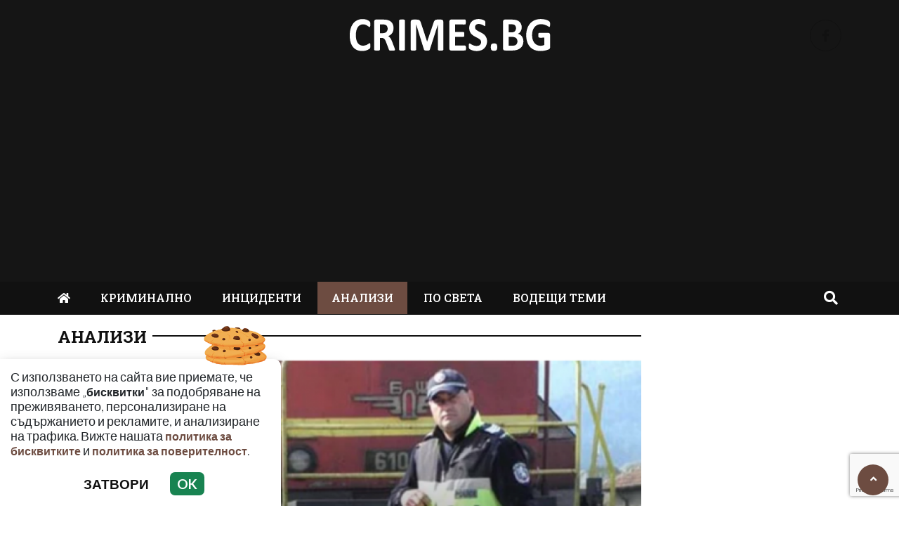

--- FILE ---
content_type: text/html; charset=UTF-8
request_url: https://crimes.bg/analizi/eto-koy-e-kasapinat-ot-vlaka-zhertvata-oshte-e-v-tezhko-sastoyanie/34017
body_size: 10676
content:
<!DOCTYPE html>
<!--[if lt IE 7]><html class="ie ie6" xmlns="https://www.w3.org/1999/xhtml" lang="bg"> <![endif]-->
<!--[if IE 7]><html class="ie ie7" xmlns="https://www.w3.org/1999/xhtml" lang="bg"> <![endif]-->
<!--[if IE 8]><html class="ie ie8" xmlns="https://www.w3.org/1999/xhtml" lang="bg"> <![endif]-->
<!--[if IE 9]><html class="ie ie9" xmlns="https://www.w3.org/1999/xhtml" lang="bg"> <![endif]-->
<!--[if (gt IE 9)|!(IE)]><!-->
<html xmlns="https://www.w3.org/1999/xhtml" lang="bg">
<head>
    <meta charset="utf-8" />
<meta http-equiv="Content-Type" content="text/html; charset=utf-8" />
<meta http-equiv="Content-Language" content="bg" />
<meta http-equiv="X-UA-Compatible" content="IE=edge">
<meta name="language" content="bulgarian" />
<meta name="viewport" content="width=device-width, initial-scale=1" />
<meta name="robots" content="index, follow, max-snippet:-1, max-image-preview:large, max-video-preview:-1" />
<meta name="googlebot" content="index, follow, max-snippet:-1, max-image-preview:large, max-video-preview:-1" />
<meta name="bingbot" content="index, follow, max-snippet:-1, max-image-preview:large, max-video-preview:-1" />
<meta name="revisit-after" content="1 hours" />
<title>Ето кой е касапинът от влака (Жертвата още е в тежко състояние) | Crimes.bg – Криминални новини и разследвания от България и света  </title>
<meta name="title" content="Ето кой е касапинът от влака (Жертвата още е в тежко състояние) | Crimes.bg – Криминални новини и разследвания от България и света" />
<meta name="description" content="Виктор Гешев е задържаният за среднощното кърваво клане във влака Пловдив-Варна, научи БЛИЦ от източници на разследването.Източник:  2019-11-24 19:52:00Анализи0Прочетено: 72324Кратка връзкаВиктор Гешев е задържаният за среднощното кърваво клане във в" />
<meta name="keywords" content="нападение, влак, виктор гешев" />
<meta name="news_keywords" content="нападение, влак, виктор гешев" />
<meta name="author" content="npetrov">
<meta name="rating" content="general">
<meta name="distribution" content="global">
<meta property="og:locale" content="bg_BG" />
<meta property="og:type" content="article" />
<meta property="og:title" content="Ето кой е касапинът от влака (Жертвата още е в тежко състояние) | Crimes.bg – Криминални новини и разследвания от България и света" />
<meta property="og:description" content="Виктор Гешев е задържаният за среднощното кърваво клане във влака Пловдив-Варна, научи БЛИЦ от източници на разследването.Източник:  2019-11-24 19:52:00Анализи0Прочетено: 72324Кратка връзкаВиктор Гешев е задържаният за среднощното кърваво клане във в" />
<meta property="og:url" content="https://crimes.bg/analizi/eto-koy-e-kasapinat-ot-vlaka-zhertvata-oshte-e-v-tezhko-sastoyanie/34017" />
<meta property="og:site_name" content="Crimes.bg" />
<meta property="fb:pages" content="173798699346835" />

<meta property="article:publisher" content="Асмара ЕООД
" />

<meta property="article:author" content="npetrov" />
<meta name="thumbnail" content="https://crimes.bg/media/2/2022/06/03/19986/640x360.png?timer=1674324310" />
<meta property="og:image" content="https://crimes.bg/media/2/2022/06/03/19986/640x360.png?timer=1674324310" />
<meta property="og:image:alt" content="Ето кой е касапинът от влака (Жертвата още е в тежко състояние) | Crimes.bg – Криминални новини и разследвания от България и света" />
<meta property="og:image:width" content="640" />
<meta property="og:image:height" content="360" />
<meta name="csrf-token" content="eCMXjG0iV5K1v5pnyDC3mVC8QVu60b0vvHOGfDAZ">
<link rel="canonical" href="https://crimes.bg/analizi/eto-koy-e-kasapinat-ot-vlaka-zhertvata-oshte-e-v-tezhko-sastoyanie/34017" />
<link rel="alternate" hreflang="bg-BG" href="https://crimes.bg/analizi/eto-koy-e-kasapinat-ot-vlaka-zhertvata-oshte-e-v-tezhko-sastoyanie/34017">
 
<meta property="article:tag" content="нападение" />
<meta property="article:tag" content="влак" />
<meta property="article:tag" content="виктор гешев" />
 


<link rel="preconnect" href="//www.google-analytics.com">
<link rel="preconnect" href="https://fonts.gstatic.com">
<link rel="dns-prefetch" href="//fonts.gstatic.com" />
<link rel="dns-prefetch" href="//www.googletagmanager.com" />
<link rel="dns-prefetch" href="//pagead2.googlesyndication.com" />
<link rel="dns-prefetch" href="//onesignal.com" />
<link rel="dns-prefetch" href="//cdn.onesignal.com" />
<link rel="dns-prefetch" href="//connect.facebook.net" />
<link rel="dns-prefetch" href="//gabg.hit.gemius.pl" />
<link rel="dns-prefetch" href="//blitzadbg.hit.gemius.pl" />
<link rel="dns-prefetch" href="//alt.adocean.pl" />
<link rel="dns-prefetch" href="//www.google.com" />


<script async src="https://pagead2.googlesyndication.com/pagead/js/adsbygoogle.js?client=ca-pub-3057269589963624"
     crossorigin="anonymous"></script>

<!-- Google tag (gtag.js) -->
<script async src="https://www.googletagmanager.com/gtag/js?id=G-ZKEN6XVRJB"></script>
<script>
  window.dataLayer = window.dataLayer || [];
  function gtag(){dataLayer.push(arguments);}
  gtag('js', new Date());

  gtag('config', 'G-ZKEN6XVRJB');
</script> 

 

<link rel="icon" type="image/x-icon" href="https://crimes.bg/assets/crimes.bg/icons/favicon.ico?timer=1674075478">
<link rel="apple-touch-icon" sizes="57x57" href="https://crimes.bg/assets/crimes.bg/icons/apple-icon-57x57.png?timer=1674075478">
<link rel="apple-touch-icon" sizes="60x60" href="https://crimes.bg/assets/crimes.bg/icons/apple-icon-60x60.png?timer=1674075478">
<link rel="apple-touch-icon" sizes="72x72" href="https://crimes.bg/assets/crimes.bg/icons/apple-icon-72x72.png?timer=1674075478">
<link rel="apple-touch-icon" sizes="76x76" href="https://crimes.bg/assets/crimes.bg/icons/apple-icon-76x76.png?timer=1674075478">
<link rel="apple-touch-icon" sizes="114x114" href="https://crimes.bg/assets/crimes.bg/icons/apple-icon-114x114.png?timer=1674075478">
<link rel="apple-touch-icon" sizes="120x120" href="https://crimes.bg/assets/crimes.bg/icons/apple-icon-120x120.png?timer=1674075478">
<link rel="apple-touch-icon" sizes="144x144" href="https://crimes.bg/assets/crimes.bg/icons/apple-icon-144x144.png?timer=1674075478">
<link rel="apple-touch-icon" sizes="152x152" href="https://crimes.bg/assets/crimes.bg/icons/apple-icon-152x152.png?timer=1674075478">
<link rel="apple-touch-icon" sizes="180x180" href="https://crimes.bg/assets/crimes.bg/icons/apple-icon-180x180.png?timer=1674075478"> 
<link rel="icon" type="image/png" sizes="32x32" href="https://crimes.bg/assets/crimes.bg/icons/favicon-32x32.png?timer=1674075478"> 
<link rel="icon" type="image/png" sizes="16x16" href="https://crimes.bg/assets/crimes.bg/icons/favicon-16x16.png?timer=1674075478">
<meta name="msapplication-TileImage" content="https://crimes.bg/assets/crimes.bg/icons/ms-icon-144x144.png?timer=1674075478">
<link rel="manifest" href="/manifest.json">
 
    <link rel="preconnect" href="https://fonts.googleapis.com">
    <link rel="preconnect" href="https://fonts.gstatic.com" crossorigin>
    <link href="https://fonts.googleapis.com/css2?family=Lato:wght@100;300;500;700&family=Roboto+Slab:wght@100;300;500;700&display=swap" rel="stylesheet">
    <link rel="stylesheet" href="https://crimes.bg/assets/crimes.bg/css/all.css?timer=1674383414" type="text/css" media="all" />
    <script type="text/javascript" src="https://crimes.bg/assets/crimes.bg/js/all.js?timer=1674383414"></script> 

     <script async src="https://cdn.geozo.com/qjb1l7/912ilv0pm0y3/h8q687quv786pykf1b.go"></script>
    
</head>
<body>   

    <header class="header">

  <div class="container">
    <div class="row  d-none d-md-flex ">

      <div class="col-12 col-md-4 text-center"></div>
       
      <div class="col-12 col-md-4 text-center">
        <a class="logo" href="/">
          <img src="https://crimes.bg/assets/crimes.bg/images/logo.svg?timer=1674073937" alt="Crimes.bg – Криминални новини и разследвания от България и света" title="Crimes.bg – Криминални новини и разследвания от България и света | Crimes.bg" >
        </a>
      </div>
      
      <div class="col-12 col-md-4 d-flex  justify-content-end align-items-center">

                    <a class="menu top-btn rounded-circle ms-2" href="https://www.facebook.com/Crimesbg-108911955946054" title="Последвай ни в Facebook" target="_blank" ><i class="fab fa-facebook-f"></i></a>
          
          
           
          
          
           
      </div>
    </div>
  </div>

  <div class="nav-container">
    <div class="container">

      <nav class="navbar " id="main-nav"> 

        <button id="swipe-menu-btn" class="hamburger-lines d-flex d-md-none">
          <span class="line line1"></span>
          <span class="line line2"></span>
          <span class="line line3"></span>
        </button>  

        <div class="logo-container d-flex d-md-none align-items-center ">
          <a class="logo" href="/">
            <img src="https://crimes.bg/assets/crimes.bg/images/logo.svg?timer=1674073937" alt="Crimes.bg">
          </a>
        </div> 

        <div class="collapse navbar-collapse d-none d-md-flex "> 

          <ul class="navbar-nav main-menu d-none d-md-block" role="navigation" itemscope="itemscope" itemtype="https://schema.org/SiteNavigationElement">
            <li class="nav-item"><a class="nav-link" href="/"><i class="fas fa-home"></i></a></li>
                        <li class="nav-item    "><a class="nav-link " itemprop="url" href="https://crimes.bg/kriminalno" title="КРИМИНАЛНО"  >КРИМИНАЛНО</a>

                        </li>
                        <li class="nav-item    "><a class="nav-link " itemprop="url" href="https://crimes.bg/inczidenti" title="ИНЦИДЕНТИ"  >ИНЦИДЕНТИ</a>

                        </li>
                        <li class="nav-item    active  "><a class="nav-link " itemprop="url" href="https://crimes.bg/analizi" title="АНАЛИЗИ"  >АНАЛИЗИ</a>

                        </li>
                        <li class="nav-item    "><a class="nav-link " itemprop="url" href="https://crimes.bg/po-sveta" title="ПО СВЕТА"  >ПО СВЕТА</a>

                        </li>
                        <li class="nav-item    "><a class="nav-link " itemprop="url" href="https://crimes.bg/vodeshha-tema" title="ВОДЕЩИ ТЕМИ"  >ВОДЕЩИ ТЕМИ</a>

                        </li>
            
            <li class="nav-item more dropdown">
                <a class="nav-link dropdown-toggle" href="#">Още</a>
                <ul class="dropdown-menu"></ul>
            </li> 
          </ul>



        </div>

        <div class="search-btn d-flex justify-content-end ">
            <a href="#search-popup" class="xs-modal-popup"><i class="fa fa-search"></i></a>
        </div>
      </nav>
    </div>
  </div>


  <div id="swipe-menu"> 
    
    <button class="close-swipe-nav  "><i class="fas fa-times"></i></button>

    <ul class="swipe-main-menu">
      <li><a href="https://crimes.bg" title="Начало">Начало</a></li>
            <li   >
          <a href="https://crimes.bg/kriminalno" title="КРИМИНАЛНО" >КРИМИНАЛНО</a>

          
                </li>
            <li   >
          <a href="https://crimes.bg/inczidenti" title="ИНЦИДЕНТИ" >ИНЦИДЕНТИ</a>

          
                </li>
            <li   >
          <a href="https://crimes.bg/analizi" title="АНАЛИЗИ" >АНАЛИЗИ</a>

          
                </li>
            <li   >
          <a href="https://crimes.bg/po-sveta" title="ПО СВЕТА" >ПО СВЕТА</a>

          
                </li>
            <li   >
          <a href="https://crimes.bg/vodeshha-tema" title="ВОДЕЩИ ТЕМИ" >ВОДЕЩИ ТЕМИ</a>

          
                </li>
        
    </ul>

    <div class="swipe-footer">

      <div class="social-pages">
                    <a class="menu top-btn rounded-circle ms-2" href="https://www.facebook.com/Crimesbg-108911955946054" title="Последвай ни в Facebook" target="_blank" ><i class="fab fa-facebook-f"></i></a>
          
          
           
          
          
           
      </div>


      <ul class="page-menu">
        <li>
          <a href="/page/za-reklama" title="За реклама">Реклама</a>
        </li>
        <li>
          <a href="/page/kontakti" title="Контакти">Контакти</a>
        </li>
        <li>
          <a href="/page/obshti-usloviya" title="Общи условия">Общи условия</a>
        </li>
        <li>
          <a href="/page/politika-za-zashtita-na-lichnite-danni" title="Политика за поверителност">Политика за поверителност</a>
        </li>
        <li>
          <a href="/page/politika-za-biskvitkite" title="Политика за бисквитките">Политика за бисквитките</a>
        </li>
      </ul>
    </div>
  </div>


</header>

<div class="zoom-anim-dialog mfp-hide modal-searchPanel ts-search-form" id="search-popup">
  <div class="modal-dialog modal-lg">
    <div class="modal-content">
      <div class="xs-search-panel"> 
        <form method="GET" action="https://crimes.bg/search" accept-charset="UTF-8" class="ts-search-group"> 
          <div class="input-group"> 
            <input class="form-control" placeholder="Търси..." required="required" name="q" type="search">
            <button class="input-group-btn search-button">
               <i class="fa fa-search"></i>
            </button>
          </div>
        </form>
      </div>
    </div>
  </div>
</div>

 

    <main id="main"> 
	
	<div class="container">
		<div class="row">
			<div class="col-12 text-center ads-megaboard">
				<!-- Revive Adserver Javascript Tag - Generated with Revive Adserver v5.4.1 -->
<script type='text/javascript'><!--//<![CDATA[
   var m3_u = (location.protocol=='https:'?'https://ads.newsadmin.bg/www/delivery/ajs.php':'http://ads.newsadmin.bg/www/delivery/ajs.php');
   var m3_r = Math.floor(Math.random()*99999999999);
   if (!document.MAX_used) document.MAX_used = ',';
   document.write ("<scr"+"ipt type='text/javascript' src='"+m3_u);
   document.write ("?zoneid=56");
   document.write ('&amp;cb=' + m3_r);
   if (document.MAX_used != ',') document.write ("&amp;exclude=" + document.MAX_used);
   document.write (document.charset ? '&amp;charset='+document.charset : (document.characterSet ? '&amp;charset='+document.characterSet : ''));
   document.write ("&amp;loc=" + escape(window.location));
   if (document.referrer) document.write ("&amp;referer=" + escape(document.referrer));
   if (document.context) document.write ("&context=" + escape(document.context));
   document.write ("'><\/scr"+"ipt>");
//]]>--></script><noscript><a href='https://ads.newsadmin.bg/www/delivery/ck.php?n=aea42dcc&amp;cb=INSERT_RANDOM_NUMBER_HERE' target='_blank'><img src='https://ads.newsadmin.bg/www/delivery/avw.php?zoneid=56&amp;cb=INSERT_RANDOM_NUMBER_HERE&amp;n=aea42dcc' border='0' alt='' /></a></noscript>

			</div>
		</div>
	</div>

    <div class="container ">

	


	<div class="row "> 
		<div class="col-12 col-xl-9 content">
			<section class="article-page section theiaStickySidebar "  > 

				<div class="section-header"> 
					 <a href="https://crimes.bg/analizi" title="АНАЛИЗИ"> АНАЛИЗИ </a>  
				</div>

   			<article id="article-page" class="single-post" itemscope="" itemtype="http://schema.org/NewsArticle">

   				<div class="article-header">

   					<div class="article-titles">
		   				<h1 class="post-title" itemprop="headline name" >Ето кой е касапинът от влака (Жертвата още е в тежко състояние)</h1>

		   				
		               <meta itemprop="description" content="Виктор Гешев е задържаният за среднощното кърваво клане във влака Пловдив-Варна, научи БЛИЦ от източници на разследването.Източник:  2019-11-24 19:52:00Анализи0Прочетено: 72324Кратка връзкаВиктор Гешев е задържаният за среднощното кърваво клане във в..." /> 

		             	<span style="display:none;">
		                  <span itemprop="mainEntityOfPage">https://crimes.bg/analizi/eto-koy-e-kasapinat-ot-vlaka-zhertvata-oshte-e-v-tezhko-sastoyanie/34017</span>
		                  <span itemprop="author" content="npetrov"></span>
		                  <span itemprop="publisher" itemscope="" itemtype="http://schema.org/NewsMediaOrganization">
		                     <span itemprop="name">Crimes.bg</span>
		                     <span itemprop="logo" itemscope="" itemtype="http://schema.org/ImageObject">
		                     	<meta itemprop="url" content="https://crimes.bg/assets/crimes.bg/images/logo.png">
		                     </span>
		                  </span>
		                  <span itemprop="datePublished" content="2019-11-24T21:52:00+02:00"></span>
		                  <span itemprop="dateModified" content="2019-11-24T21:52:00+02:00"></span>
		               </span>

                   	<div class="article-meta">

								<div class="author">
									<i class="fas fa-user"></i>
									<div class="autor-info"> 
										<a href="https://crimes.bg/author/npetrov" title="Виж всички статии на npetrov">npetrov</a>
									</div> 
								</div>

								<div class="timestamp">
									<time datetime="2019-11-24T21:52:00+02:00"><i class="far fa-clock"></i>21:52 | 24 Nov 19</time> 
								</div>

								<div class="views">
									<i class="far fa-eye"></i>511   
									<div class="d-none">
										<img src="https://crimes.bg/article/views?id=34017" >
									</div>
								</div>

								<div class="comments">
							 		<button class="scrollTo" data-target="#comments">
							 			<span itemprop="http://schema.org/interactionCount">
							 				<i class="far fa-comments"></i>0
							 			</span>
							 		</button>
						 		</div>  
							</div>  

	               </div>


	 
	               <div class="post-media">
	                  <picture>
	                     <source media="(max-width: 768px)" srcset="https://crimes.bg/media/2/2022/06/03/19986/320x180.png?timer=1674080252">
	                     <img  itemprop="image" src="https://crimes.bg/media/2/2022/06/03/19986/960x540.png?timer=1674324310" alt="Ето кой е касапинът от влака (Жертвата още е в тежко състояние)" title="Ето кой е касапинът от влака (Жертвата още е в тежко състояние)" class="img-fluid">
	                  </picture> 
	               </div>

	               <div class="article-meta d-flex d-md-none">

								<div class="author">
									<i class="fas fa-user"></i>
									<div class="autor-info"> 
										<a href="https://crimes.bg/author/npetrov" title="Виж всички статии на npetrov">npetrov</a>
									</div> 
								</div>

								<div class="timestamp">
									<time datetime="2019-11-24T21:52:00+02:00"><i class="far fa-clock"></i>21:52 | 24 Nov 19</time> 
								</div>

								<div class="views">
									<i class="far fa-eye"></i>511  
								</div>

								<div class="comments">
							 		<button class="scrollTo" data-target="#comments">
							 			<span itemprop="http://schema.org/interactionCount">
							 				<i class="far fa-comments"></i>0
							 			</span>
							 		</button>
						 		</div>  
							</div> 

						
               </div>

               <div class="post-content" itemprop="articleBody">
                  <p>Виктор Гешев е задържаният за среднощното кърваво клане във влака Пловдив-Варна, научи БЛИЦ от източници на разследването.<br /></p><p><br /></p><p><br /></p><p><br /></p><p>Източник:  <br /></p><p><br /></p><p><br /></p><p><br /></p><p>2019-11-24 19:52:00<br /></p><p><br /></p><p>Анализи<br /></p><p><br /></p><p>0<br /></p><p>Прочетено: 72324<br /></p><p>Кратка връзка<br /></p><p><br /></p><p><br /></p><p><br /></p><p><br /></p><p><br /></p><p><br /></p><p><br /></p><p>Виктор Гешев е задържаният за среднощното кърваво клане във влака Пловдив-Варна, научи БЛИЦ от източници на разследването. <br /></p><p> <br /></p><p>Момчето е на 21 години и е от Варна. Жертвата му – 21-годишна пловдивчанка, все още е в тежко състояние в болницата. <br /></p><p> <br /></p><p>Тя е с прободни рани в областта на главата, гърдите и бедрото. Първоначалните данни за инцидента, станал тази нощ, са за пострадала млада жена на 21 години. Пристигналите на място полицейски екипи са установили и задържали нападателя. <br /></p><p> <br /></p><p>При възникналия конфликт между пътниците мъжът нанесъл прободни рани на жената. Пострадалата незабавно е транспортирана в болница в тежко състояние. Извънредни новини за клането в нощния влак Пловдив-Варна Пробите за алкохол и упойващи вещества на нападателя са отрицателни. Не е криминално проявен. Няма информация дали има престъпно минало. </p> 
               </div>

               <div class="row">

               	<div class="col-12 col-md-6 mb-3 ">

               		<!-- Revive Adserver Javascript Tag - Generated with Revive Adserver v5.4.1 -->
						


            	 	 	<script async src="https://pagead2.googlesyndication.com/pagead/js/adsbygoogle.js?client=ca-pub-3057269589963624"
								     crossorigin="anonymous"></script>
								<!-- Crimes.bg - AR - Under Left -->
								<ins class="adsbygoogle"
								     style="display:block"
								     data-ad-client="ca-pub-3057269589963624"
								     data-ad-slot="9199373601"
								     data-ad-format="auto"
								     data-full-width-responsive="true"></ins>
								<script>
								     (adsbygoogle = window.adsbygoogle || []).push({});
							</script>
               	</div>

               	<div class="col-12 col-md-6 mb-3 ">
            		 	<script async src="https://pagead2.googlesyndication.com/pagead/js/adsbygoogle.js?client=ca-pub-3057269589963624"
							     crossorigin="anonymous"></script>
							<!-- Crimes.bg - AR - Under Right -->
							<ins class="adsbygoogle"
							     style="display:block"
							     data-ad-client="ca-pub-3057269589963624"
							     data-ad-slot="7503148551"
							     data-ad-format="auto"
							     data-full-width-responsive="true"></ins>
							<script>
							     (adsbygoogle = window.adsbygoogle || []).push({});
							</script>
               	</div>


               	<div class="col-12 mb-3">
               		<div data-gz-block="45bed156-fd36-4d2f-b52d-8c2596704662"></div>
               	</div>

               </div>

 					<div class="row">
 						<div class="col-12 col-lg-6">
					 		<div class="share-links-container"> 
	<ul class="share-links-list  ">
		<li><a href="javascript:window.open('https://www.facebook.com/sharer/sharer.php?u=https://crimes.bg/analizi/eto-koy-e-kasapinat-ot-vlaka-zhertvata-oshte-e-v-tezhko-sastoyanie/34017', '_blank', 'width=600,height=300');void(0);" title="Сподели във Facebook" rel="noreferrer" class="facebook"><i class="fab fa-facebook-f"></i>Facebook</a></li>

		<li><a  href="viber://forward?text=https://crimes.bg/analizi/eto-koy-e-kasapinat-ot-vlaka-zhertvata-oshte-e-v-tezhko-sastoyanie/34017"  rel="noreferrer" title="Сподели във Viber"  class="viber"><i class="fab fa-viber"></i>Viber</a></li>
		
		<li><a href="https://twitter.com/intent/tweet?text=https://crimes.bg/analizi/eto-koy-e-kasapinat-ot-vlaka-zhertvata-oshte-e-v-tezhko-sastoyanie/34017"  target="_blank"  rel="noreferrer"  class="twitter"><i class="fab fa-twitter"></i>Тwitter</a></li>
		
		<li><a href="whatsapp://send?text=https://crimes.bg/analizi/eto-koy-e-kasapinat-ot-vlaka-zhertvata-oshte-e-v-tezhko-sastoyanie/34017"  target="_blank"  rel="noreferrer" class="whatsapp"><i class="fab fa-whatsapp"></i>Whatsapp</a></li>
		
		<li><a href="https://pinterest.com/pin/create/link/?url=https://crimes.bg/analizi/eto-koy-e-kasapinat-ot-vlaka-zhertvata-oshte-e-v-tezhko-sastoyanie/34017" target="_blank"  rel="noreferrer" title="Запази в Pinterest"  class="pinterest"><i class="fab fa-pinterest"></i>Pinterest</a></li>
		
		<li><button data-copy="https://crimes.bg/analizi/eto-koy-e-kasapinat-ot-vlaka-zhertvata-oshte-e-v-tezhko-sastoyanie/34017" class="copyToClipboard link"><i class="fas fa-link"></i></button ></li>
	</ul>
</div> 						</div>

 						<div class="col-12 col-lg-6">
 							<div class="tags-container">
	<span>Тагове:</span>
	<ul class="tags-list">
				<li><a href="https://crimes.bg/tag/napadenie">нападение</a></li>
				<li><a href="https://crimes.bg/tag/vlak">влак</a></li>
				<li><a href="https://crimes.bg/tag/viktor-geshev">виктор гешев</a></li>
			</ul>
</div>
 
 						</div>
 					</div>
   			</article>

   			
 
			</section> 

			<section id="moreFromTopic" class="section section-one">
	<div class="section-header"> 
		<a href="https://crimes.bg/analizi" title="Още от АНАЛИЗИ">
			<span>Още от АНАЛИЗИ</span>
		</a>
	</div> 
	<div class="row">
				<div class="col-12 col-sm-12 col-md-6 col-lg-4 mb-3"> 
			<article class="  article-grid style-grid-1">
	<div class="post-wrapper">
		<div class="post-thumbnail ">
			<a href="https://crimes.bg/analizi/galin-stoev-kogato-se-vrashtam-v-balgariya-mi-pravi-vpechatlenie-vazobnovenata-nadezhda/183850" title="Галин Стоев: Когато се връщам в България ми прави впечатление възобновената надежда">
				<picture>
					
					<img  data-src="https://crimes.bg/media/2/2026/01/31/155868/960x540.jpg?timer=1769867812"   class="img-fluid   lazyload " alt="Галин Стоев: Когато се връщам в България ми прави впечатление възобновената надежда" title="Галин Стоев: Когато се връщам в България ми прави впечатление възобновената надежда">
				</picture>
			</a>
		</div>

		<div class="grid-content-inner">

			
			<h3 class="post-title">
				<a href="https://crimes.bg/analizi/galin-stoev-kogato-se-vrashtam-v-balgariya-mi-pravi-vpechatlenie-vazobnovenata-nadezhda/183850" title="Галин Стоев: Когато се връщам в България ми прави впечатление възобновената надежда">Галин Стоев: Когато се връщам в България ми прави впечатление възобновената надежда</a>
			</h3> 

					
		</div>
	</div>
</article>
  
		</div>
				<div class="col-12 col-sm-12 col-md-6 col-lg-4 mb-3"> 
			<article class="  article-grid style-grid-1">
	<div class="post-wrapper">
		<div class="post-thumbnail ">
			<a href="https://crimes.bg/analizi/kolko-struvat-osnovnite-hrani-blizo-mesec-sled-vavezhdaneto-na-evroto-u-nas/183713" title="Колко струват основните храни близо месец след въвеждането на еврото у нас">
				<picture>
					
					<img  data-src="https://crimes.bg/media/2/2026/01/29/155714/960x540.jpg?timer=1769702979"   class="img-fluid   lazyload " alt="Колко струват основните храни близо месец след въвеждането на еврото у нас" title="Колко струват основните храни близо месец след въвеждането на еврото у нас">
				</picture>
			</a>
		</div>

		<div class="grid-content-inner">

			
			<h3 class="post-title">
				<a href="https://crimes.bg/analizi/kolko-struvat-osnovnite-hrani-blizo-mesec-sled-vavezhdaneto-na-evroto-u-nas/183713" title="Колко струват основните храни близо месец след въвеждането на еврото у нас">Колко струват основните храни близо месец след въвеждането на еврото у нас</a>
			</h3> 

					
		</div>
	</div>
</article>
  
		</div>
				<div class="col-12 col-sm-12 col-md-6 col-lg-4 mb-3"> 
			<article class="  article-grid style-grid-1">
	<div class="post-wrapper">
		<div class="post-thumbnail ">
			<a href="https://crimes.bg/analizi/kak-milion-stotinki-s-teglo-na-slon-se-prevrashtat-vav-vibrafon/183418" title="Как милион стотинки с тегло на слон се превръщат във вибрафон">
				<picture>
					
					<img  data-src="https://crimes.bg/media/2/2026/01/25/155194/960x540.jpg?timer=1769364003"   class="img-fluid   lazyload " alt="Как милион стотинки с тегло на слон се превръщат във вибрафон" title="Как милион стотинки с тегло на слон се превръщат във вибрафон">
				</picture>
			</a>
		</div>

		<div class="grid-content-inner">

			
			<h3 class="post-title">
				<a href="https://crimes.bg/analizi/kak-milion-stotinki-s-teglo-na-slon-se-prevrashtat-vav-vibrafon/183418" title="Как милион стотинки с тегло на слон се превръщат във вибрафон">Как милион стотинки с тегло на слон се превръщат във вибрафон</a>
			</h3> 

					
		</div>
	</div>
</article>
  
		</div>
				<div class="col-12 col-sm-12 col-md-6 col-lg-4 mb-3"> 
			<article class="  article-grid style-grid-1">
	<div class="post-wrapper">
		<div class="post-thumbnail ">
			<a href="https://crimes.bg/analizi/kakva-e-situaciyata-s-virusite-spored-epidemiologiyata-bazirana-na-otpadnite-vodi/183415" title="Каква е ситуацията с вирусите според епидемиологията, базирана на отпадните води">
				<picture>
					
					<img  data-src="https://crimes.bg/media/2/2026/01/25/155191/960x540.jpg?timer=1769358885"   class="img-fluid   lazyload " alt="Каква е ситуацията с вирусите според епидемиологията, базирана на отпадните води" title="Каква е ситуацията с вирусите според епидемиологията, базирана на отпадните води">
				</picture>
			</a>
		</div>

		<div class="grid-content-inner">

			
			<h3 class="post-title">
				<a href="https://crimes.bg/analizi/kakva-e-situaciyata-s-virusite-spored-epidemiologiyata-bazirana-na-otpadnite-vodi/183415" title="Каква е ситуацията с вирусите според епидемиологията, базирана на отпадните води">Каква е ситуацията с вирусите според епидемиологията, базирана на отпадните води</a>
			</h3> 

					
		</div>
	</div>
</article>
  
		</div>
				<div class="col-12 col-sm-12 col-md-6 col-lg-4 mb-3"> 
			<article class="  article-grid style-grid-1">
	<div class="post-wrapper">
		<div class="post-thumbnail ">
			<a href="https://crimes.bg/analizi/krasimir-dachev-sega-za-da-spasyat-industriyata-na-evropa-shte-ubiyat-selskoto-stopanstvo/183397" title="Красимир Дачев: Сега, за да спасят индустрията на Европа, ще убият селското стопанство">
				<picture>
					
					<img  data-src="https://crimes.bg/media/2/2026/01/25/155178/960x540.jpg?timer=1769330762"   class="img-fluid   lazyload " alt="Красимир Дачев: Сега, за да спасят индустрията на Европа, ще убият селското стопанство" title="Красимир Дачев: Сега, за да спасят индустрията на Европа, ще убият селското стопанство">
				</picture>
			</a>
		</div>

		<div class="grid-content-inner">

			
			<h3 class="post-title">
				<a href="https://crimes.bg/analizi/krasimir-dachev-sega-za-da-spasyat-industriyata-na-evropa-shte-ubiyat-selskoto-stopanstvo/183397" title="Красимир Дачев: Сега, за да спасят индустрията на Европа, ще убият селското стопанство">Красимир Дачев: Сега, за да спасят индустрията на Европа, ще убият селското стопанство</a>
			</h3> 

					
		</div>
	</div>
</article>
  
		</div>
				<div class="col-12 col-sm-12 col-md-6 col-lg-4 mb-3"> 
			<article class="  article-grid style-grid-1">
	<div class="post-wrapper">
		<div class="post-thumbnail ">
			<a href="https://crimes.bg/analizi/kak-horata-zapazvat-spomena-za-balgarskiya-lev/183331" title="Как хората запазват спомена за българския лев?">
				<picture>
					
					<img  data-src="https://crimes.bg/media/2/2026/01/24/155100/960x540.jpeg?timer=1769256962"   class="img-fluid   lazyload " alt="Как хората запазват спомена за българския лев?" title="Как хората запазват спомена за българския лев?">
				</picture>
			</a>
		</div>

		<div class="grid-content-inner">

			
			<h3 class="post-title">
				<a href="https://crimes.bg/analizi/kak-horata-zapazvat-spomena-za-balgarskiya-lev/183331" title="Как хората запазват спомена за българския лев?">Как хората запазват спомена за българския лев?</a>
			</h3> 

					
		</div>
	</div>
</article>
  
		</div>
			</div> 
</section>  


			         <div id="comments">
         
            <div class="gap-20"></div>

             
              
            <div class="gap-20 d-none d-md-block"></div> 

            <section class="section">

	<div class="section-header"> 
		<h4 class="section-title">  
			<span>Коментирай</span> 
		</h4> 
	</div>

<form method="POST" action="https://crimes.bg/comments/create" accept-charset="UTF-8"><input name="_token" type="hidden" value="eCMXjG0iV5K1v5pnyDC3mVC8QVu60b0vvHOGfDAZ">
<div class="row">
	<div class="col-12 col-md-6 mb-3"> 
	 	<label for="username" class="form-label">Име <span class="text-danger"><strong>*</strong></span></label>
		<input class="form-control" required="required" id="username" name="username" type="text">
	</div>
	<div class="col-12 col-md-6 mb-3"> 
	 	<label for="email" class="form-label">Email </label>
		<input class="form-control" id="email" name="email" type="email">
	</div>
	<div class="col-12 mb-3">
		<label for="comment" class="form-label">Коментар <span class="text-danger"><strong>*</strong></span></label>
		<textarea class="form-control" required="required" id="comment" name="comment" cols="50" rows="10"></textarea>

		<input required="required" name="article_id" type="hidden" value="34017">
		<input name="replay_id" type="hidden">
	</div>

	<div class="col-12 "> 
		<input class="btn btn-danger" type="submit" value="Коментирай">

					<script src="https://cdnjs.cloudflare.com/polyfill/v2/polyfill.min.js"></script>
<div id="_g-recaptcha"></div>
<div class="g-recaptcha" data-sitekey="6Lc1_0AhAAAAAFJ5_3uMBRoF_mhInZYHJvheVcSX" data-size="invisible" data-callback="_submitForm" data-badge="bottomright"></div><script src="https://www.google.com/recaptcha/api.js" async defer></script>
<script>var _submitForm,_captchaForm,_captchaSubmit,_execute=true,_captchaBadge;</script><script>window.addEventListener('load', _loadCaptcha);
function _loadCaptcha(){_captchaForm=document.querySelector("#_g-recaptcha").closest("form");_captchaSubmit=_captchaForm.querySelector('[type=submit]');_submitForm=function(){if(typeof _submitEvent==="function"){_submitEvent();grecaptcha.reset();}else{_captchaForm.submit();}};_captchaForm.addEventListener('submit',function(e){e.preventDefault();if(typeof _beforeSubmit==='function'){_execute=_beforeSubmit(e);}if(_execute){grecaptcha.execute();}});console.log("Checking element binding of _submitForm...");console.log(_submitForm!==undefined);console.log("Checking element binding of _captchaForm...");console.log(_captchaForm!==undefined);console.log("Checking element binding of _captchaSubmit...");console.log(_captchaSubmit!==undefined);}</script>

		
	</div>

</div>
</form> 
</section>            
         </div>
          
		</div>

		<div class="col-12 col-xl-3 sidebar">
			<aside class="theiaStickySidebar"  > 
			
				<div class="ads-container">
					<script type='text/javascript'><!--//<![CDATA[
					   var m3_u = (location.protocol=='https:'?'https://ads.newsadmin.bg/www/delivery/ajs.php':'http://ads.newsadmin.bg/www/delivery/ajs.php');
					   var m3_r = Math.floor(Math.random()*99999999999);
					   if (!document.MAX_used) document.MAX_used = ',';
					   document.write ("<scr"+"ipt type='text/javascript' src='"+m3_u);
					   document.write ("?zoneid=48");
					   document.write ('&amp;cb=' + m3_r);
					   if (document.MAX_used != ',') document.write ("&amp;exclude=" + document.MAX_used);
					   document.write (document.charset ? '&amp;charset='+document.charset : (document.characterSet ? '&amp;charset='+document.characterSet : ''));
					   document.write ("&amp;loc=" + escape(window.location));
					   if (document.referrer) document.write ("&amp;referer=" + escape(document.referrer));
					   if (document.context) document.write ("&context=" + escape(document.context));
					   document.write ("'><\/scr"+"ipt>");
					//]]>--></script><noscript><a href='https://ads.newsadmin.bg/www/delivery/ck.php?n=a165d08c&amp;cb=INSERT_RANDOM_NUMBER_HERE' target='_blank'><img src='https://ads.newsadmin.bg/www/delivery/avw.php?zoneid=48&amp;cb=INSERT_RANDOM_NUMBER_HERE&amp;n=a165d08c' border='0' alt='' /></a></noscript>

				</div>

				<div class="ads-container"    >
		 		 	<script async src="https://pagead2.googlesyndication.com/pagead/js/adsbygoogle.js?client=ca-pub-3057269589963624"
						 crossorigin="anonymous"></script>
					<!-- Crimes.bg - All - RC 300x600 First -->
					<ins class="adsbygoogle"
						 style="display:inline-block;width:300px;height:600px" 
						 data-ad-client="ca-pub-3057269589963624"
						 data-ad-slot="2059250184" ></ins>
					<script>
						 (adsbygoogle = window.adsbygoogle || []).push({});
					</script>

				</div>

				<section id="mostTabs">
  <ul class="nav nav-tabs"  role="tablist">
    <li class="nav-item" role="presentation">
      <button class="nav-link active" id="readed-tab" data-bs-toggle="tab" data-bs-target="#readed" type="button" role="tab" aria-controls="readed" aria-selected="true">Най-четени</button>
    </li>
    <li class="nav-item" role="presentation">
      <button class="nav-link" id="commented-tab" data-bs-toggle="tab" data-bs-target="#commented" type="button" role="tab" aria-controls="commented" aria-selected="false">Най-коментирани</button>
    </li>
   
  </ul>
  <div class="tab-content" id="myTabContent">
    <div class="tab-pane fade show active" id="readed" role="tabpanel" aria-labelledby="readed-tab">
      <div class="row">
       
          
        <article class="  article-list style-list-1">
	<div class="row post-wrapper">

		<div class="col-5">
			<div class="post-thumbnail img-square ">
				<a href="https://crimes.bg/inczidenti/sobstvenichkata-na-kozmetichniya-centar-s-erotichni-klipove-ima-i-moi-videa-tova-e-zlonamerena-ataka/183726" title="Собственичката на козметичния център с еротични клипове: Има и мои видеа, това е злонамерена атака">
					<picture>
						
						<img  src="https://crimes.bg/media/2/2026/01/29/155726/320x180.jpg?timer=1769714992"   class="img-fluid  " alt="Собственичката на козметичния център с еротични клипове: Има и мои видеа, това е злонамерена атака" title="Собственичката на козметичния център с еротични клипове: Има и мои видеа, това е злонамерена атака">
					</picture>
				</a>
			</div>
		</div>

		<div class="col-7">
			<div class="  list-content">

				

				<h3 class="post-title">
					<a href="https://crimes.bg/inczidenti/sobstvenichkata-na-kozmetichniya-centar-s-erotichni-klipove-ima-i-moi-videa-tova-e-zlonamerena-ataka/183726" title="Собственичката на козметичния център с еротични клипове: Има и мои видеа, това е злонамерена атака">Собственичката на козметичния център с еротични клипове: Има и мои вид...</a>
				</h3> 

				
						
			</div>
		</div>
	</div>
</article>
       
               
          
        <article class="  article-list style-list-1">
	<div class="row post-wrapper">

		<div class="col-5">
			<div class="post-thumbnail img-square ">
				<a href="https://crimes.bg/po-sveta/tezhki-izgaryaniya-amputacii-300-000-raneni-civilni-v-ukrayna/183774" title="Тежки изгаряния, ампутации: 300 000 ранени цивилни в Украйна">
					<picture>
						
						<img  src="https://crimes.bg/media/2/2026/01/30/155788/320x180.webp?timer=1769783258"   class="img-fluid  " alt="Тежки изгаряния, ампутации: 300 000 ранени цивилни в Украйна" title="Тежки изгаряния, ампутации: 300 000 ранени цивилни в Украйна">
					</picture>
				</a>
			</div>
		</div>

		<div class="col-7">
			<div class="  list-content">

				

				<h3 class="post-title">
					<a href="https://crimes.bg/po-sveta/tezhki-izgaryaniya-amputacii-300-000-raneni-civilni-v-ukrayna/183774" title="Тежки изгаряния, ампутации: 300 000 ранени цивилни в Украйна">Тежки изгаряния, ампутации: 300 000 ранени цивилни в Украйна</a>
				</h3> 

				
						
			</div>
		</div>
	</div>
</article>
       
               
          
        <article class="  article-list style-list-1">
	<div class="row post-wrapper">

		<div class="col-5">
			<div class="post-thumbnail img-square ">
				<a href="https://crimes.bg/po-sveta/prof-vladimir-chukov-talibanite-predizvikvat-seriozno-nedovolstvo-dori-sred-politicheskiya-islyam/183788" title="Проф. Владимир Чуков: Талибаните предизвикват сериозно недоволство дори сред политическия ислям">
					<picture>
						
						<img  src="https://crimes.bg/media/2/2025/11/13/145363/320x180.webp?timer=1763029066"   class="img-fluid  " alt="Проф. Владимир Чуков: Талибаните предизвикват сериозно недоволство дори сред политическия ислям" title="Проф. Владимир Чуков: Талибаните предизвикват сериозно недоволство дори сред политическия ислям">
					</picture>
				</a>
			</div>
		</div>

		<div class="col-7">
			<div class="  list-content">

				

				<h3 class="post-title">
					<a href="https://crimes.bg/po-sveta/prof-vladimir-chukov-talibanite-predizvikvat-seriozno-nedovolstvo-dori-sred-politicheskiya-islyam/183788" title="Проф. Владимир Чуков: Талибаните предизвикват сериозно недоволство дори сред политическия ислям">Проф. Владимир Чуков: Талибаните предизвикват сериозно недоволство дор...</a>
				</h3> 

				
						
			</div>
		</div>
	</div>
</article>
       
               
          
        <article class="  article-list style-list-1">
	<div class="row post-wrapper">

		<div class="col-5">
			<div class="post-thumbnail img-square ">
				<a href="https://crimes.bg/vodeshha-tema/adv-martin-kostov-alarmira-vodeshti-yuristi-stanaha-zhertva-na-izmama-falshiva-platforma-dava-saveti-ot-nashe-ime/183787" title="Адв. Мартин Костов алармира: Водещи юристи станаха жертва на измама. Фалшива платформа дава съвети от наше име">
					<picture>
						
						<img  src="https://crimes.bg/media/2/2026/01/30/155803/320x180.webp?timer=1769796149"   class="img-fluid  " alt="Адв. Мартин Костов алармира: Водещи юристи станаха жертва на измама. Фалшива платформа дава съвети от наше име" title="Адв. Мартин Костов алармира: Водещи юристи станаха жертва на измама. Фалшива платформа дава съвети от наше име">
					</picture>
				</a>
			</div>
		</div>

		<div class="col-7">
			<div class="  list-content">

				

				<h3 class="post-title">
					<a href="https://crimes.bg/vodeshha-tema/adv-martin-kostov-alarmira-vodeshti-yuristi-stanaha-zhertva-na-izmama-falshiva-platforma-dava-saveti-ot-nashe-ime/183787" title="Адв. Мартин Костов алармира: Водещи юристи станаха жертва на измама. Фалшива платформа дава съвети от наше име">Адв. Мартин Костов алармира: Водещи юристи станаха жертва на измама. Ф...</a>
				</h3> 

				
						
			</div>
		</div>
	</div>
</article>
       
               </div>
    </div>
    <div class="tab-pane fade" id="commented" role="tabpanel" aria-labelledby="commented-tab">
      <div class="row">
              <div class="col-12 mb-3">
          <article class="  article-list style-list-1">
	<div class="row post-wrapper">

		<div class="col-5">
			<div class="post-thumbnail  ">
				<a href="https://crimes.bg/inczidenti/zhestok-poboy-vav-vidinska-diskoteka-dokato-me-ubivaha-policay-gledashe/183596" title="Жесток побой във видинска дискотека: „Докато ме убиваха, полицай гледаше“">
					<picture>
						
						<img  src="https://crimes.bg/media/2/2026/01/28/155478/320x180.jpeg?timer=1769587857"   class="img-fluid  " alt="Жесток побой във видинска дискотека: „Докато ме убиваха, полицай гледаше“" title="Жесток побой във видинска дискотека: „Докато ме убиваха, полицай гледаше“">
					</picture>
				</a>
			</div>
		</div>

		<div class="col-7">
			<div class="  list-content">

				

				<h3 class="post-title">
					<a href="https://crimes.bg/inczidenti/zhestok-poboy-vav-vidinska-diskoteka-dokato-me-ubivaha-policay-gledashe/183596" title="Жесток побой във видинска дискотека: „Докато ме убиваха, полицай гледаше“">Жесток побой във видинска дискотека: „Докато ме убиваха, полицай гледа...</a>
				</h3> 

				
						
			</div>
		</div>
	</div>
</article>
        </div>
                    </div>
    </div>
  </div>
</section>
				<div class="ads-container" >
				  <script async src="https://pagead2.googlesyndication.com/pagead/js/adsbygoogle.js?client=ca-pub-3057269589963624"
						 crossorigin="anonymous"></script>
					<!-- Crimes.bg - All - RC 300x250 Second -->
					<ins class="adsbygoogle"
						 style="display:inline-block;width:300px;height:600px"
						 data-ad-client="ca-pub-3057269589963624"
						 data-ad-slot="7068034285" ></ins>
					<script>
						 (adsbygoogle = window.adsbygoogle || []).push({});
					</script>
				</div>   
				
			</aside>
		</div>

	</div>
</div>
  
    
    </main>


    <div class="top-up-btn">
        <div class="backto"  >
            <a href="#" class="fas fa-angle-up" aria-hidden="true"> 
            </a>
        </div>
    </div>


    <div class="cookies-notify"> 
	<div class="cookies-body">
		<p>С използването на сайта вие приемате, че използваме „<strong>бисквитки</strong>" за подобряване на преживяването, персонализиране на съдържанието и рекламите, и анализиране на трафика. Вижте нашата <a href="/page/politika-za-zashtita-na-lichnite-danni" title="Политика за бисквитките" >политика за бисквитките</a>  и <a href="/page/politika-za-zashtita-na-lichnite-danni" title="Политика за поверителност" >политика за поверителност</a>.  
		</p>
   	</div>
   	<div class="cookies-foot">
		<button class="cookies-disagree">Затвори</button>
		<button class="cookies-agree">OK</button>
   	</div>
</div> 

    <footer id="footer">
	<div class="container">
		<div class="row">

			<div class="col-md-6 text-center text-md-start">
				<a href="/" title="Crimes.bg" class="logo" >
					<img src="https://crimes.bg/assets/crimes.bg/images/logo.svg?timer=1674073937" alt="Crimes.bg">
				</a>
			</div>

			<div class="col-md-6">
				<div class="social-links h-100">
										<a href="https://www.facebook.com/Crimesbg-108911955946054" title="Последвай ни в Facebook" target="_blank" ><i class="fab fa-facebook-f"></i></a>
					
					
					 
					
					
					  

				</div>
			</div>
		</div>

		<div class="row">
			<div class="col-12">
				<nav>
					<ul id="footer-nav" role="navigation" itemscope="itemscope" itemtype="https://schema.org/SiteNavigationElement">
												<li><a  itemprop="url" href="https://crimes.bg/kriminalno" title="КРИМИНАЛНО" >КРИМИНАЛНО</a></li>
												<li><a  itemprop="url" href="https://crimes.bg/inczidenti" title="ИНЦИДЕНТИ" >ИНЦИДЕНТИ</a></li>
												<li><a  itemprop="url" href="https://crimes.bg/analizi" title="АНАЛИЗИ" >АНАЛИЗИ</a></li>
												<li><a  itemprop="url" href="https://crimes.bg/po-sveta" title="ПО СВЕТА" >ПО СВЕТА</a></li>
												<li><a  itemprop="url" href="https://crimes.bg/vodeshha-tema" title="ВОДЕЩИ ТЕМИ" >ВОДЕЩИ ТЕМИ</a></li>
											</ul>
				</nav>
			</div>
		</div>

		<div class="row copyrights">

			<div class="col-12 col-md-7 d-flex flex-column  ">

				<p>Използването и публикуването на част или цялото съдържание на Crimes.BG без разрешение на Медийна група Асмара ЕООД  е забранено.</p>
 
	           
	      	</div>

			<div class="col-12 col-md-5 d-flex justify-content-end  ">

	           	<p>© 2010 - 2026 | Crimes.BG. Всички права запазени.</p>
	      	</div>
		</div>	
	</div>


	<div class="pages-menu">
		<div class="container">
			<div class="row">
				<div class="col-12">
					<ul class="d-flex">
						<li>
							<a href="/page/za-reklama" title="За реклама">Реклама</a>
						</li>
						<li>
							<a href="/page/kontakti" title="Контакти">Контакти</a>
						</li>
						<li>
							<a href="/page/obshti-usloviya" title="Общи условия">Общи условия</a>
						</li>
						<li>
							<a href="/page/politika-za-zashtita-na-lichnite-danni" title="Политика за поверителност">Политика за поверителност</a>
						</li>
						<li>
							<a href="/page/politika-za-biskvitkite" title="Политика за бисквитките">Политика за бисквитките</a>
						</li>
					</ul>
				</div>
			</div>
		</div>
	</div>
</footer> 
<script defer src="https://static.cloudflareinsights.com/beacon.min.js/vcd15cbe7772f49c399c6a5babf22c1241717689176015" integrity="sha512-ZpsOmlRQV6y907TI0dKBHq9Md29nnaEIPlkf84rnaERnq6zvWvPUqr2ft8M1aS28oN72PdrCzSjY4U6VaAw1EQ==" data-cf-beacon='{"version":"2024.11.0","token":"2111438fa82641bbbb8c23455f6a3ef9","r":1,"server_timing":{"name":{"cfCacheStatus":true,"cfEdge":true,"cfExtPri":true,"cfL4":true,"cfOrigin":true,"cfSpeedBrain":true},"location_startswith":null}}' crossorigin="anonymous"></script>
</body>
</html>

--- FILE ---
content_type: text/html; charset=UTF-8
request_url: https://render.geozo.com/v5/render?surfer_uuid=82a55373-1b3a-4867-a93c-b9e677d91a94&referrer=https%3A%2F%2Fcrimes.bg%2Fanalizi%2Feto-koy-e-kasapinat-ot-vlaka-zhertvata-oshte-e-v-tezhko-sastoyanie%2F34017&page_load_uuid=75b5a05c-4b38-4043-b697-8cdd52e6540f&page_depth=1&0otflzz3qgah=45bed156-fd36-4d2f-b52d-8c2596704662&block_uuid=45bed156-fd36-4d2f-b52d-8c2596704662&refresh_depth=1&safari_multiple_request=956
body_size: 9271
content:
<div data-gz-show-block-id-cfecad49-6802-d0b8-9486-4a5b61e41c22="" data-gz-refresh-timeout-22621-1200000="" data-server-rendered="true" data-block-confirm-encoded="MmKZ8ZOTrpkln_W460bE3GADcyAAwg11eKIzC79AoSdp0nZBCBgatnjqGVpfTpK2TQZGQrSBrsQEMN4kKbZAr2boUesMzhiOZ5r388ofxTH0kiWBfjuMwX92KdgIiHJit31_9iDd"><div id="block-7xkgj7xwcg7" rerender="true" class="block-7xkgj7xwcg7gz-block-wrapper" data-v-14c8c9d5="" data-v-1202af33=""><div class="block-7xkgj7xwcg7gz-mark-wrapper" data-v-14c8c9d5=""><style data-v-14c8c9d5="">.block-7xkgj7xwcg7gz-block-wrapper .block-7xkgj7xwcg7gz-mark-wrapper[data-v-14c8c9d5] {position: relative !important; display: block !important;  }</style> <div style="width:100%;text-align:right;" data-v-35d238ac="" data-v-14c8c9d5=""><div class="block-7xkgj7xwcg7gz-info" data-v-35d238ac=""><div style="overflow: hidden; width: 100%; height: 15px" data-v-35d238ac=""><a href="https://geozo.com/?utm_source=websites&amp;utm_medium=teasers&amp;utm_content=logo" target="_blank" title="geozo.com" aria-label="geozo.com" style="height: 102%; display: block" data-v-35d238ac=""><svg width="40" height="18" viewBox="0 0 40 22" fill="none" xmlns="http://www.w3.org/2000/svg" data-v-35d238ac=""><g clip-path="url(#clip0_2_1455)" data-v-35d238ac=""><path d="M35.9578 11.7343C35.409 13.1963 34.4299 14.4555 33.1509 15.3443C31.872 16.2331 30.3538 16.7092 28.7988 16.7092C27.2438 16.7092 25.7257 16.2331 24.4467 15.3443C23.1677 14.4555 22.1886 13.1963 21.6398 11.7343C21.299 11.839 20.9444 11.8915 20.588 11.89C20.4959 11.89 20.4079 11.89 20.3157 11.89C20.9122 13.6756 22.0518 15.2278 23.5735 16.3274C25.0953 17.4271 26.9223 18.0187 28.7967 18.0187C30.6711 18.0187 32.4982 17.4271 34.0199 16.3274C35.5417 15.2278 36.6812 13.6756 37.2778 11.89C37.194 11.89 37.106 11.89 37.018 11.89C36.6587 11.8936 36.3011 11.841 35.9578 11.7343Z" fill="#68CB2B" data-v-35d238ac=""></path> <path d="M21.7269 6.02523C22.3099 4.62386 23.2923 3.42701 24.5504 2.58521C25.8086 1.74342 27.2864 1.29427 28.798 1.29427C30.3095 1.29427 31.7873 1.74342 33.0455 2.58521C34.3037 3.42701 35.286 4.62386 35.869 6.02523C36.2387 5.8994 36.6268 5.83678 37.0171 5.83997H37.1764C36.5402 4.12214 35.3964 2.64091 33.8984 1.595C32.4004 0.549084 30.62 -0.0114746 28.7959 -0.0114746C26.9718 -0.0114746 25.1913 0.549084 23.6934 1.595C22.1954 2.64091 21.0516 4.12214 20.4154 5.83997H20.5746C20.9663 5.8378 21.3556 5.90039 21.7269 6.02523Z" fill="#68CB2B" data-v-35d238ac=""></path> <path d="M4.56332 6.68199H4.358C4.20381 6.45139 4.00414 6.25506 3.77137 6.10515C3.41205 5.9018 3.001 5.80953 2.58972 5.83989C2.13618 5.83848 1.69055 5.95915 1.29913 6.18936C0.899923 6.42022 0.574366 6.7605 0.360514 7.17041C0.108691 7.64069 -0.0155881 8.16925 0.000153877 8.70305V8.8841C-0.0157725 9.42144 0.106927 9.95377 0.356324 10.4294C0.576186 10.8363 0.902096 11.1754 1.29913 11.4104C1.69424 11.6287 2.13888 11.7404 2.58972 11.7346C2.88668 11.7431 3.18288 11.7003 3.46548 11.6083C3.66453 11.5439 3.85045 11.444 4.0144 11.3136C4.13651 11.2005 4.24482 11.0733 4.33705 10.9346H4.54237V12.4209C4.54237 12.6525 4.43342 12.7662 4.21972 12.7662H0.917816V14.0294H4.72674C4.89608 14.0373 5.06521 14.0096 5.22325 13.948C5.38129 13.8863 5.52475 13.7921 5.6444 13.6715C5.76123 13.5477 5.85191 13.4015 5.91097 13.2415C5.97002 13.0816 5.99622 12.9113 5.988 12.7409V6.0041H4.56332V6.68199ZM4.56332 8.83778C4.57831 9.05993 4.5465 9.28275 4.46996 9.49171C4.39343 9.70066 4.27389 9.89104 4.11916 10.0504C3.81698 10.3323 3.41667 10.4835 3.00455 10.4715C2.59357 10.4842 2.1943 10.3328 1.89414 10.0504C1.73964 9.89332 1.61984 9.70524 1.54259 9.49847C1.46533 9.29169 1.43234 9.07087 1.44579 8.85041V8.73673C1.42888 8.51405 1.4602 8.29034 1.5376 8.081C1.61501 7.87166 1.73664 7.68166 1.89414 7.5241C2.1943 7.24171 2.59357 7.09031 3.00455 7.10305C3.20884 7.09549 3.41258 7.12882 3.60393 7.2011C3.79528 7.27339 3.97042 7.38318 4.11916 7.5241C4.27356 7.68109 4.39301 7.86925 4.46959 8.07613C4.54616 8.28301 4.57811 8.50388 4.56332 8.7241V8.83778Z" fill="#152738" data-v-35d238ac=""></path> <path d="M13.4522 6.22364C13.0107 5.96337 12.5057 5.83213 11.994 5.8447C11.4734 5.83372 10.9591 5.96002 10.5022 6.21101C10.078 6.44939 9.73155 6.80625 9.50496 7.23838C9.25853 7.71961 9.13607 8.25523 9.14879 8.79628V8.93101C9.13715 9.47599 9.25949 10.0154 9.50496 10.5015C9.74266 10.93 10.0936 11.2841 10.519 11.5247C10.9821 11.7704 11.4998 11.8936 12.0233 11.8826C12.4631 11.8983 12.9009 11.8164 13.3055 11.6426C13.6106 11.4973 13.8841 11.2926 14.11 11.0405C14.2913 10.8406 14.4488 10.6202 14.5793 10.3836L13.3977 9.76049C13.3001 9.98399 13.1574 10.1847 12.9787 10.35C12.7247 10.5476 12.4062 10.6423 12.0861 10.6152C11.7148 10.6255 11.3537 10.4929 11.0763 10.2447C10.9427 10.1246 10.8361 9.97721 10.7639 9.81236C10.6916 9.64751 10.6553 9.46903 10.6573 9.28891H14.7972V8.78786C14.81 8.255 14.692 7.72718 14.4536 7.25101C14.2245 6.8193 13.877 6.46272 13.4522 6.22364ZM10.6321 8.2068C10.6698 7.89883 10.8189 7.61556 11.0512 7.41101C11.3144 7.19664 11.6471 7.08721 11.9856 7.10364C12.3135 7.08899 12.6354 7.19532 12.8907 7.40259C13.0104 7.49991 13.1092 7.6206 13.1813 7.75738C13.2533 7.89415 13.297 8.04417 13.3097 8.19838L10.6321 8.2068Z" fill="#152738" data-v-35d238ac=""></path> <path d="M23.181 7.19197C22.9283 6.76146 22.5573 6.41347 22.1125 6.18986C21.9877 6.12654 21.859 6.07168 21.727 6.02565C21.3556 5.90081 20.9663 5.83821 20.5746 5.84039H20.4028C19.9329 5.85367 19.4712 5.96855 19.0494 6.17723C18.6046 6.40084 18.2335 6.74883 17.9809 7.17933C17.7092 7.66996 17.5786 8.22685 17.6038 8.78776V8.97302C17.5879 9.5252 17.7226 10.0712 17.9935 10.552C18.2461 10.9825 18.6172 11.3305 19.062 11.5541C19.4544 11.7491 19.882 11.8622 20.319 11.8867C20.4112 11.8867 20.4992 11.8867 20.5914 11.8867C20.9462 11.8891 21.2993 11.838 21.639 11.7351C21.8011 11.6833 21.9593 11.62 22.1125 11.5456C22.5573 11.322 22.9283 10.974 23.181 10.5435C23.4518 10.0628 23.5866 9.51678 23.5707 8.9646V8.78776C23.5897 8.2299 23.4548 7.67762 23.181 7.19197ZM22.125 8.92249C22.1414 9.14717 22.1128 9.37286 22.0408 9.58621C21.9688 9.79957 21.855 9.99624 21.706 10.1646C21.5835 10.2822 21.4418 10.3776 21.287 10.4467C21.0727 10.5452 20.8396 10.5955 20.604 10.5941C20.3886 10.5943 20.1752 10.5529 19.9754 10.472C19.7919 10.4003 19.625 10.2913 19.4852 10.152C19.3362 9.98361 19.2224 9.78693 19.1504 9.57358C19.0784 9.36023 19.0498 9.13454 19.0662 8.90986V8.78776C19.0495 8.56434 19.078 8.33985 19.15 8.12782C19.222 7.91579 19.3361 7.72062 19.4852 7.55407C19.6356 7.40358 19.8173 7.28853 20.0173 7.21723C20.1969 7.15711 20.3854 7.12862 20.5746 7.13302C20.8312 7.13008 21.0845 7.19082 21.3121 7.30986C21.4464 7.37739 21.5693 7.46546 21.6767 7.57091C21.8258 7.73746 21.9398 7.93264 22.0118 8.14467C22.0838 8.3567 22.1124 8.58119 22.0957 8.8046L22.125 8.92249Z" fill="#152738" data-v-35d238ac=""></path> <path d="M28.017 10.3415L31.1346 7.73517V6.00464H26.5462V7.20464H29.5548V7.3899L26.4331 9.99201V11.7225H31.2267V10.5267H28.017V10.3415Z" fill="#152738" data-v-35d238ac=""></path> <path d="M39.6085 7.19172C39.3562 6.76242 38.9869 6.41468 38.5442 6.18962C38.119 5.97802 37.6526 5.86302 37.1782 5.85278H37.0189C36.6286 5.84959 36.2405 5.91221 35.8708 6.03804C35.7416 6.08266 35.6156 6.13612 35.4937 6.19804C35.0489 6.42165 34.6778 6.76964 34.4252 7.20015C34.1529 7.68334 34.0181 8.23249 34.0355 8.78751V8.97278C34.0196 9.52496 34.1544 10.071 34.4252 10.5517C34.6778 10.9822 35.0489 11.3302 35.4937 11.5538C35.6433 11.6286 35.7989 11.6905 35.9588 11.7391C36.3018 11.8473 36.6595 11.9013 37.0189 11.8991C37.1069 11.8991 37.1949 11.8991 37.2787 11.8991C37.7159 11.8749 38.1435 11.7618 38.5358 11.5665C38.9785 11.3414 39.3479 10.9937 39.6001 10.5644C39.871 10.0836 40.0057 9.53759 39.9898 8.98541V8.78751C40.0114 8.23045 39.8794 7.67823 39.6085 7.19172ZM38.5568 8.92225C38.5731 9.14693 38.5445 9.37262 38.4725 9.58597C38.4005 9.79932 38.2867 9.996 38.1377 10.1644C37.996 10.3053 37.826 10.4144 37.6391 10.4844C37.4464 10.5578 37.2418 10.5949 37.0357 10.5938C36.7956 10.5954 36.558 10.5436 36.3401 10.4422C36.1846 10.3763 36.0426 10.2821 35.9211 10.1644C35.7721 9.996 35.6583 9.79932 35.5863 9.58597C35.5144 9.37262 35.4857 9.14693 35.5021 8.92225V8.78751C35.4854 8.5641 35.5139 8.33961 35.5859 8.12758C35.658 7.91555 35.772 7.72038 35.9211 7.55383C36.2204 7.27545 36.6154 7.12452 37.0231 7.13278C37.2145 7.13133 37.4047 7.16412 37.5846 7.22962C37.7879 7.30129 37.9726 7.41783 38.1252 7.57067C38.2743 7.73722 38.3883 7.93239 38.4603 8.14442C38.5323 8.35645 38.5609 8.58094 38.5442 8.80436L38.5568 8.92225Z" fill="#152738" data-v-35d238ac=""></path></g> <defs data-v-35d238ac=""><clipPath id="clip0_2_1455" data-v-35d238ac=""><rect width="40" height="18" fill="white" data-v-35d238ac=""></rect></clipPath></defs></svg></a></div> <style data-v-35d238ac="">.block-7xkgj7xwcg7gz-info[data-v-35d238ac] {
        display: inline-flex !important;
        width: 56px !important;
        padding: 4px 6px !important;
        margin: 4px !important;
        align-items: center !important;
        box-sizing: border-box !important;
        background: transparent !important;
        transition: width 0.4s !important;
        line-height: 1 !important;
        font-size: 100% !important;
      }

      .block-7xkgj7xwcg7gz-info[data-v-35d238ac]:hover {
        width: 109px !important;
      }

      .block-7xkgj7xwcg7gz-info[data-v-35d238ac] a {
        border: none !important;
        margin: 0 !important;
        padding: 0 !important;
      }

      @media (max-width: 780px) { .block-7xkgj7xwcg7gz-info[data-v-35d238ac] {
          width: 109px !important;
        } }
</style></div></div> <div class="block-7xkgj7xwcg7gz-block" data-v-14c8c9d5="" data-v-1202af33=""><div class="block-7xkgj7xwcg7gz-block__items" data-v-14c8c9d5="" data-v-1202af33=""><a data-v-1202af33="" data-id="[base64]" target="_blank" href="https://render.ethicalechoes.com/v1/direct/click?media=741989&amp;g=[base64]" rel="sponsored noindex nofollow" class="block-7xkgj7xwcg7gz-media block-7xkgj7xwcg7gz-block__item" data-v-14c8c9d5=""><div class="block-7xkgj7xwcg7gz-media__container" data-v-14c8c9d5="" data-v-1202af33=""><div class="block-7xkgj7xwcg7gz-media__img-wrapper" data-v-14c8c9d5="" data-v-1202af33=""><div class="block-7xkgj7xwcg7gz-media__img-inner" data-v-14c8c9d5="" data-v-1202af33=""><div class="block-7xkgj7xwcg7gz-media__img" style="background-image:url(&#39;https://media.boulder-collide.com/.cdn/312351/c20ad4/c7a4e17685d24381b0ed6d30628dbed5/d03692df7bedef50.webp&#39;) !important;" data-v-14c8c9d5="" data-v-1202af33=""></div></div></div> <div class="block-7xkgj7xwcg7gz-media__title" data-v-14c8c9d5="" data-v-1202af33="">
            The Parasites Will Come Out And The Papillomas Disappear. Try It!
          </div> <div class="block-7xkgj7xwcg7gz-media__btn-wrapper" data-v-14c8c9d5="" data-v-1202af33=""><button class="block-7xkgj7xwcg7gz-media__btn" data-v-14c8c9d5="" data-v-1202af33="">
              More details
            </button></div></div></a><a data-v-1202af33="" data-id="[base64]" target="_blank" href="https://render.ethicalechoes.com/v1/direct/click?media=783123&amp;g=[base64]" rel="sponsored noindex nofollow" class="block-7xkgj7xwcg7gz-media block-7xkgj7xwcg7gz-block__item" data-v-14c8c9d5=""><div class="block-7xkgj7xwcg7gz-media__container" data-v-14c8c9d5="" data-v-1202af33=""><div class="block-7xkgj7xwcg7gz-media__img-wrapper" data-v-14c8c9d5="" data-v-1202af33=""><div class="block-7xkgj7xwcg7gz-media__img-inner" data-v-14c8c9d5="" data-v-1202af33=""><div class="block-7xkgj7xwcg7gz-media__img" style="background-image:url(&#39;https://media.boulder-collide.com/.cdn/312351/c20ad4/134de9a5a76d43bdae63607a4745b27d/d03693994a45a1c0.webp&#39;) !important;" data-v-14c8c9d5="" data-v-1202af33=""></div></div></div> <div class="block-7xkgj7xwcg7gz-media__title" data-v-14c8c9d5="" data-v-1202af33="">
            No Poop For More Than 2 Days - It&#39;s The First Sign Of
          </div> <div class="block-7xkgj7xwcg7gz-media__btn-wrapper" data-v-14c8c9d5="" data-v-1202af33=""><button class="block-7xkgj7xwcg7gz-media__btn" data-v-14c8c9d5="" data-v-1202af33="">
              More details
            </button></div></div></a><a data-v-1202af33="" data-id="[base64]" target="_blank" href="https://render.ethicalechoes.com/v1/direct/click?media=746857&amp;g=[base64]" rel="sponsored noindex nofollow" class="block-7xkgj7xwcg7gz-media block-7xkgj7xwcg7gz-block__item" data-v-14c8c9d5=""><div class="block-7xkgj7xwcg7gz-media__container" data-v-14c8c9d5="" data-v-1202af33=""><div class="block-7xkgj7xwcg7gz-media__img-wrapper" data-v-14c8c9d5="" data-v-1202af33=""><div class="block-7xkgj7xwcg7gz-media__img-inner" data-v-14c8c9d5="" data-v-1202af33=""><div class="block-7xkgj7xwcg7gz-media__img" style="background-image:url(&#39;https://media.boulder-collide.com/.cdn/312351/c20ad4/57c02dce50d94022be2582bde18c7d64/d0369316c82e0f0c.webp&#39;) !important;" data-v-14c8c9d5="" data-v-1202af33=""></div></div></div> <div class="block-7xkgj7xwcg7gz-media__title" data-v-14c8c9d5="" data-v-1202af33="">
            Find Papillomas On Your Neck Or Armpit? It&#39;s The First Stage Of...
          </div> <div class="block-7xkgj7xwcg7gz-media__btn-wrapper" data-v-14c8c9d5="" data-v-1202af33=""><button class="block-7xkgj7xwcg7gz-media__btn" data-v-14c8c9d5="" data-v-1202af33="">
              More details
            </button></div></div></a></div></div></div> <style data-v-14c8c9d5="">.block-7xkgj7xwcg7gz-block[data-v-1202af33] {all: initial !important;}.block-7xkgj7xwcg7gz-block *[data-v-1202af33] {all: unset !important;display: block !important;overflow-wrap: break-word !important;word-wrap: break-word !important;-ms-word-break: break-all !important;word-break: break-all !important;word-break: break-word !important;-ms-hyphens: auto !important;-moz-hyphens: auto !important;-webkit-hyphens: auto !important;hyphens: auto !important;}.block-7xkgj7xwcg7gz-block script:nth-child(n),.block-7xkgj7xwcg7gz-block style:nth-child(n)[data-v-1202af33] {display: none !important;}.block-7xkgj7xwcg7gz-block-wrapper[data-v-1202af33] {text-align: center !important;}.block-7xkgj7xwcg7gz-block[data-v-1202af33] {display: inline-block !important;box-sizing: border-box !important;width: 100% !important;padding: 0px 0px !important;border-style: none !important;border-bottom: none !important;border-top: none !important;border-right: none !important;border-left: none !important;border-width: 7px !important;border-radius: 0px !important;border-color: #000000 !important;transition: background-color 0.3s cubic-bezier(0.215, 0.61, 0.355, 1), border-color 0.3s cubic-bezier(0.215, 0.61, 0.355, 1) !important;}.block-7xkgj7xwcg7gz-block[data-v-1202af33]:hover {border-color: #000000 !important;}.block-7xkgj7xwcg7gz-block__items[data-v-1202af33] {display: flex !important;justify-content: center !important;flex-wrap: wrap !important;margin: -10px -10px !important;}.block-7xkgj7xwcg7gz-block__item[data-v-1202af33] {box-sizing: border-box !important;width: calc(100% / 3 - 10px * 2) !important;max-width: 300px !important;min-width: 260px !important;margin: 10px 10px !important;}.block-7xkgj7xwcg7gz-media[data-v-1202af33] {overflow: hidden !important;box-sizing: border-box !important;font-family: Roboto !important;line-height: 1.1 !important;background-color: #ffffff !important;border-style: none !important;border-bottom: none !important;border-top: none !important;border-right: none !important;border-left: none !important;border-width: 10px !important;border-radius: 10px !important;border-color: #000000 !important;box-shadow: 0 1px 5px rgba(0, 0, 0, 0.15) !important;color: inherit !important;-webkit-text-fill-color: inherit !important;text-decoration: none !important;transition: background-color 0.3s cubic-bezier(0.215, 0.61, 0.355, 1), border-color 0.3s cubic-bezier(0.215, 0.61, 0.355, 1), box-shadow 0.3s cubic-bezier(0.215, 0.61, 0.355, 1) !important;}.block-7xkgj7xwcg7gz-media[data-v-1202af33]:hover {background-color: #ffffff !important;border-color: #000000 !important;box-shadow: 0 1px 5px rgba(0, 0, 0, 0.15) !important;cursor: pointer !important;}.block-7xkgj7xwcg7gz-media:hover .block-7xkgj7xwcg7gz-media__img-inner[data-v-1202af33] {border-color: #ffff00 !important;}.block-7xkgj7xwcg7gz-media:hover .block-7xkgj7xwcg7gz-media__img[data-v-1202af33] {transform: scale(1.05) !important;}.block-7xkgj7xwcg7gz-media:hover .block-7xkgj7xwcg7gz-media__title[data-v-1202af33] {color: #6d4c41 !important;-webkit-text-fill-color: #6d4c41 !important;}.block-7xkgj7xwcg7gz-media:hover .block-7xkgj7xwcg7gz-media__desc[data-v-1202af33] {color: rgba(1, 1, 1, 0.6) !important;-webkit-text-fill-color: rgba(1, 1, 1, 0.6) !important;}.block-7xkgj7xwcg7gz-media__container[data-v-1202af33] {display: flex !important;flex-direction: column !important;}.block-7xkgj7xwcg7gz-media__img-wrapper[data-v-1202af33] {padding: 0px !important;overflow: hidden !important;}.block-7xkgj7xwcg7gz-media__img-inner[data-v-1202af33] {overflow: hidden !important;border-style: none !important;border-bottom: none !important;border-top: none !important;border-right: none !important;border-left: none !important;border-width: 10px !important;border-radius: 0px !important;border-color: #ff0000 !important;transition: border-color 0.3s cubic-bezier(0.215, 0.61, 0.355, 1) !important;}.block-7xkgj7xwcg7gz-media__img[data-v-1202af33] {padding-bottom: 56.25% !important;background-position: center !important;background-size: cover !important;transition: transform 1.5s cubic-bezier(0.215, 0.61, 0.355, 1) !important;}.block-7xkgj7xwcg7gz-media__title[data-v-1202af33] {margin: 0 !important;margin-top: 12px !important;margin-bottom: 12px !important;padding-left: 14px !important;padding-right: 14px !important;font-size: 18px !important;font-weight: 700 !important;font-style: normal !important;text-decoration: none !important;color: #000000 !important;-webkit-text-fill-color: #000000 !important;text-align: left !important;transition: color 0.5s cubic-bezier(0.215, 0.61, 0.355, 1) !important;}.block-7xkgj7xwcg7gz-media__desc[data-v-1202af33] {display: block !important;margin: 0 !important;margin-top: 0px !important;margin-bottom: 16px !important;padding-left: 14px !important;padding-right: 14px !important;font-size: 14px !important;font-style: normal !important;text-decoration: none !important;color: rgba(1, 1, 1, 0.6) !important;-webkit-text-fill-color: rgba(1, 1, 1, 0.6) !important;text-align: left !important;transition: color 0.5s cubic-bezier(0.215, 0.61, 0.355, 1) !important;}.block-7xkgj7xwcg7gz-media__btn-wrapper[data-v-1202af33] {padding-left: 14px !important;padding-right: 14px !important;margin-top: auto !important;text-align: right !important;}.block-7xkgj7xwcg7gz-media__btn[data-v-1202af33] {display: none !important;margin-top: 20px !important;margin-bottom: 20px !important;padding: 0.5em 1em !important;font-size: 14px !important;font-weight: 700 !important;font-style: normal !important;line-height: 14px !important;color: #FFFFFF !important;-webkit-text-fill-color: #FFFFFF !important;text-decoration: none !important;background-color: #68CB2B !important;border-style: none !important;border-bottom: none !important;border-top: none !important;border-right: none !important;border-left: none !important;border-width: 4px !important;border-radius: 4px !important;border-color: #FFFFFF !important;transition: background-color 0.3s cubic-bezier(0.215, 0.61, 0.355, 1), color 0.3s cubic-bezier(0.215, 0.61, 0.355, 1), border-color 0.3s cubic-bezier(0.215, 0.61, 0.355, 1) !important;}.block-7xkgj7xwcg7gz-media__btn[data-v-1202af33]:hover {background-color: #4E9820 !important;cursor: pointer !important;}</style> <style id="block-7xkgj7xwcg7style" data-v-14c8c9d5=""></style> <script type="text/javascript" data-v-14c8c9d5="">(function () {var debounce = '';function onResize () {clearTimeout(debounce);debounce = setTimeout(function () {var el = document.getElementById('block-7xkgj7xwcg7');if (!el) return;var parent = getComputedStyle(el);var itemsContainerWidth = parseInt(parent.width, 10);var canContain = Math.floor((itemsContainerWidth + 20) / 281);canContain = Math.min(canContain, 3);canContain = Math.max(canContain, 1);var canContainMobile = Math.min(canContain, 1);document.getElementById('block-7xkgj7xwcg7style').innerHTML = "".concat(".block-7xkgj7xwcg7gz-media.block-7xkgj7xwcg7gz-block__item[data-v-1202af33]:nth-child(n+", canContain * 1 +1, ") { display: none !important; }.block-7xkgj7xwcg7gz-block__item[data-v-1202af33] {width: calc(100% / ", canContain, " - 10px * 2) !important;}.block-7xkgj7xwcg7gz-block[data-v-1202af33] {max-width: ", canContain * 320 +-20, "px !important;}@media (max-width: 650px) {.block-7xkgj7xwcg7gz-media.block-7xkgj7xwcg7gz-block__item[data-v-1202af33]:nth-child(n) { display: block !important; }.block-7xkgj7xwcg7gz-block__item[data-v-1202af33] {width: calc(100% / ", canContainMobile, " - 10px * 2) !important;}.block-7xkgj7xwcg7gz-block[data-v-1202af33] {max-width: ", canContainMobile * 320 +-20, "px !important;} }")}, 200);}onResize();window.addEventListener("resize", onResize);var link = document.querySelector('link[href="https://fonts.googleapis.com/css?family=Roboto:100,200,300,400,500,600,700,800,900"]');if (!link) {var resource = document.createElement('link');resource.setAttribute("rel", "stylesheet");resource.setAttribute("href", "https://fonts.googleapis.com/css?family=Roboto:100,200,300,400,500,600,700,800,900");resource.setAttribute("type", "text/css");var head = document.getElementsByTagName('head')[0];head.appendChild(resource);}undefined}(document, window));</script> <style data-v-14c8c9d5=""></style></div></div>

--- FILE ---
content_type: text/html; charset=utf-8
request_url: https://www.google.com/recaptcha/api2/anchor?ar=1&k=6Lc1_0AhAAAAAFJ5_3uMBRoF_mhInZYHJvheVcSX&co=aHR0cHM6Ly9jcmltZXMuYmc6NDQz&hl=en&v=N67nZn4AqZkNcbeMu4prBgzg&size=invisible&badge=bottomright&anchor-ms=20000&execute-ms=30000&cb=8fgvxsoasuxq
body_size: 49487
content:
<!DOCTYPE HTML><html dir="ltr" lang="en"><head><meta http-equiv="Content-Type" content="text/html; charset=UTF-8">
<meta http-equiv="X-UA-Compatible" content="IE=edge">
<title>reCAPTCHA</title>
<style type="text/css">
/* cyrillic-ext */
@font-face {
  font-family: 'Roboto';
  font-style: normal;
  font-weight: 400;
  font-stretch: 100%;
  src: url(//fonts.gstatic.com/s/roboto/v48/KFO7CnqEu92Fr1ME7kSn66aGLdTylUAMa3GUBHMdazTgWw.woff2) format('woff2');
  unicode-range: U+0460-052F, U+1C80-1C8A, U+20B4, U+2DE0-2DFF, U+A640-A69F, U+FE2E-FE2F;
}
/* cyrillic */
@font-face {
  font-family: 'Roboto';
  font-style: normal;
  font-weight: 400;
  font-stretch: 100%;
  src: url(//fonts.gstatic.com/s/roboto/v48/KFO7CnqEu92Fr1ME7kSn66aGLdTylUAMa3iUBHMdazTgWw.woff2) format('woff2');
  unicode-range: U+0301, U+0400-045F, U+0490-0491, U+04B0-04B1, U+2116;
}
/* greek-ext */
@font-face {
  font-family: 'Roboto';
  font-style: normal;
  font-weight: 400;
  font-stretch: 100%;
  src: url(//fonts.gstatic.com/s/roboto/v48/KFO7CnqEu92Fr1ME7kSn66aGLdTylUAMa3CUBHMdazTgWw.woff2) format('woff2');
  unicode-range: U+1F00-1FFF;
}
/* greek */
@font-face {
  font-family: 'Roboto';
  font-style: normal;
  font-weight: 400;
  font-stretch: 100%;
  src: url(//fonts.gstatic.com/s/roboto/v48/KFO7CnqEu92Fr1ME7kSn66aGLdTylUAMa3-UBHMdazTgWw.woff2) format('woff2');
  unicode-range: U+0370-0377, U+037A-037F, U+0384-038A, U+038C, U+038E-03A1, U+03A3-03FF;
}
/* math */
@font-face {
  font-family: 'Roboto';
  font-style: normal;
  font-weight: 400;
  font-stretch: 100%;
  src: url(//fonts.gstatic.com/s/roboto/v48/KFO7CnqEu92Fr1ME7kSn66aGLdTylUAMawCUBHMdazTgWw.woff2) format('woff2');
  unicode-range: U+0302-0303, U+0305, U+0307-0308, U+0310, U+0312, U+0315, U+031A, U+0326-0327, U+032C, U+032F-0330, U+0332-0333, U+0338, U+033A, U+0346, U+034D, U+0391-03A1, U+03A3-03A9, U+03B1-03C9, U+03D1, U+03D5-03D6, U+03F0-03F1, U+03F4-03F5, U+2016-2017, U+2034-2038, U+203C, U+2040, U+2043, U+2047, U+2050, U+2057, U+205F, U+2070-2071, U+2074-208E, U+2090-209C, U+20D0-20DC, U+20E1, U+20E5-20EF, U+2100-2112, U+2114-2115, U+2117-2121, U+2123-214F, U+2190, U+2192, U+2194-21AE, U+21B0-21E5, U+21F1-21F2, U+21F4-2211, U+2213-2214, U+2216-22FF, U+2308-230B, U+2310, U+2319, U+231C-2321, U+2336-237A, U+237C, U+2395, U+239B-23B7, U+23D0, U+23DC-23E1, U+2474-2475, U+25AF, U+25B3, U+25B7, U+25BD, U+25C1, U+25CA, U+25CC, U+25FB, U+266D-266F, U+27C0-27FF, U+2900-2AFF, U+2B0E-2B11, U+2B30-2B4C, U+2BFE, U+3030, U+FF5B, U+FF5D, U+1D400-1D7FF, U+1EE00-1EEFF;
}
/* symbols */
@font-face {
  font-family: 'Roboto';
  font-style: normal;
  font-weight: 400;
  font-stretch: 100%;
  src: url(//fonts.gstatic.com/s/roboto/v48/KFO7CnqEu92Fr1ME7kSn66aGLdTylUAMaxKUBHMdazTgWw.woff2) format('woff2');
  unicode-range: U+0001-000C, U+000E-001F, U+007F-009F, U+20DD-20E0, U+20E2-20E4, U+2150-218F, U+2190, U+2192, U+2194-2199, U+21AF, U+21E6-21F0, U+21F3, U+2218-2219, U+2299, U+22C4-22C6, U+2300-243F, U+2440-244A, U+2460-24FF, U+25A0-27BF, U+2800-28FF, U+2921-2922, U+2981, U+29BF, U+29EB, U+2B00-2BFF, U+4DC0-4DFF, U+FFF9-FFFB, U+10140-1018E, U+10190-1019C, U+101A0, U+101D0-101FD, U+102E0-102FB, U+10E60-10E7E, U+1D2C0-1D2D3, U+1D2E0-1D37F, U+1F000-1F0FF, U+1F100-1F1AD, U+1F1E6-1F1FF, U+1F30D-1F30F, U+1F315, U+1F31C, U+1F31E, U+1F320-1F32C, U+1F336, U+1F378, U+1F37D, U+1F382, U+1F393-1F39F, U+1F3A7-1F3A8, U+1F3AC-1F3AF, U+1F3C2, U+1F3C4-1F3C6, U+1F3CA-1F3CE, U+1F3D4-1F3E0, U+1F3ED, U+1F3F1-1F3F3, U+1F3F5-1F3F7, U+1F408, U+1F415, U+1F41F, U+1F426, U+1F43F, U+1F441-1F442, U+1F444, U+1F446-1F449, U+1F44C-1F44E, U+1F453, U+1F46A, U+1F47D, U+1F4A3, U+1F4B0, U+1F4B3, U+1F4B9, U+1F4BB, U+1F4BF, U+1F4C8-1F4CB, U+1F4D6, U+1F4DA, U+1F4DF, U+1F4E3-1F4E6, U+1F4EA-1F4ED, U+1F4F7, U+1F4F9-1F4FB, U+1F4FD-1F4FE, U+1F503, U+1F507-1F50B, U+1F50D, U+1F512-1F513, U+1F53E-1F54A, U+1F54F-1F5FA, U+1F610, U+1F650-1F67F, U+1F687, U+1F68D, U+1F691, U+1F694, U+1F698, U+1F6AD, U+1F6B2, U+1F6B9-1F6BA, U+1F6BC, U+1F6C6-1F6CF, U+1F6D3-1F6D7, U+1F6E0-1F6EA, U+1F6F0-1F6F3, U+1F6F7-1F6FC, U+1F700-1F7FF, U+1F800-1F80B, U+1F810-1F847, U+1F850-1F859, U+1F860-1F887, U+1F890-1F8AD, U+1F8B0-1F8BB, U+1F8C0-1F8C1, U+1F900-1F90B, U+1F93B, U+1F946, U+1F984, U+1F996, U+1F9E9, U+1FA00-1FA6F, U+1FA70-1FA7C, U+1FA80-1FA89, U+1FA8F-1FAC6, U+1FACE-1FADC, U+1FADF-1FAE9, U+1FAF0-1FAF8, U+1FB00-1FBFF;
}
/* vietnamese */
@font-face {
  font-family: 'Roboto';
  font-style: normal;
  font-weight: 400;
  font-stretch: 100%;
  src: url(//fonts.gstatic.com/s/roboto/v48/KFO7CnqEu92Fr1ME7kSn66aGLdTylUAMa3OUBHMdazTgWw.woff2) format('woff2');
  unicode-range: U+0102-0103, U+0110-0111, U+0128-0129, U+0168-0169, U+01A0-01A1, U+01AF-01B0, U+0300-0301, U+0303-0304, U+0308-0309, U+0323, U+0329, U+1EA0-1EF9, U+20AB;
}
/* latin-ext */
@font-face {
  font-family: 'Roboto';
  font-style: normal;
  font-weight: 400;
  font-stretch: 100%;
  src: url(//fonts.gstatic.com/s/roboto/v48/KFO7CnqEu92Fr1ME7kSn66aGLdTylUAMa3KUBHMdazTgWw.woff2) format('woff2');
  unicode-range: U+0100-02BA, U+02BD-02C5, U+02C7-02CC, U+02CE-02D7, U+02DD-02FF, U+0304, U+0308, U+0329, U+1D00-1DBF, U+1E00-1E9F, U+1EF2-1EFF, U+2020, U+20A0-20AB, U+20AD-20C0, U+2113, U+2C60-2C7F, U+A720-A7FF;
}
/* latin */
@font-face {
  font-family: 'Roboto';
  font-style: normal;
  font-weight: 400;
  font-stretch: 100%;
  src: url(//fonts.gstatic.com/s/roboto/v48/KFO7CnqEu92Fr1ME7kSn66aGLdTylUAMa3yUBHMdazQ.woff2) format('woff2');
  unicode-range: U+0000-00FF, U+0131, U+0152-0153, U+02BB-02BC, U+02C6, U+02DA, U+02DC, U+0304, U+0308, U+0329, U+2000-206F, U+20AC, U+2122, U+2191, U+2193, U+2212, U+2215, U+FEFF, U+FFFD;
}
/* cyrillic-ext */
@font-face {
  font-family: 'Roboto';
  font-style: normal;
  font-weight: 500;
  font-stretch: 100%;
  src: url(//fonts.gstatic.com/s/roboto/v48/KFO7CnqEu92Fr1ME7kSn66aGLdTylUAMa3GUBHMdazTgWw.woff2) format('woff2');
  unicode-range: U+0460-052F, U+1C80-1C8A, U+20B4, U+2DE0-2DFF, U+A640-A69F, U+FE2E-FE2F;
}
/* cyrillic */
@font-face {
  font-family: 'Roboto';
  font-style: normal;
  font-weight: 500;
  font-stretch: 100%;
  src: url(//fonts.gstatic.com/s/roboto/v48/KFO7CnqEu92Fr1ME7kSn66aGLdTylUAMa3iUBHMdazTgWw.woff2) format('woff2');
  unicode-range: U+0301, U+0400-045F, U+0490-0491, U+04B0-04B1, U+2116;
}
/* greek-ext */
@font-face {
  font-family: 'Roboto';
  font-style: normal;
  font-weight: 500;
  font-stretch: 100%;
  src: url(//fonts.gstatic.com/s/roboto/v48/KFO7CnqEu92Fr1ME7kSn66aGLdTylUAMa3CUBHMdazTgWw.woff2) format('woff2');
  unicode-range: U+1F00-1FFF;
}
/* greek */
@font-face {
  font-family: 'Roboto';
  font-style: normal;
  font-weight: 500;
  font-stretch: 100%;
  src: url(//fonts.gstatic.com/s/roboto/v48/KFO7CnqEu92Fr1ME7kSn66aGLdTylUAMa3-UBHMdazTgWw.woff2) format('woff2');
  unicode-range: U+0370-0377, U+037A-037F, U+0384-038A, U+038C, U+038E-03A1, U+03A3-03FF;
}
/* math */
@font-face {
  font-family: 'Roboto';
  font-style: normal;
  font-weight: 500;
  font-stretch: 100%;
  src: url(//fonts.gstatic.com/s/roboto/v48/KFO7CnqEu92Fr1ME7kSn66aGLdTylUAMawCUBHMdazTgWw.woff2) format('woff2');
  unicode-range: U+0302-0303, U+0305, U+0307-0308, U+0310, U+0312, U+0315, U+031A, U+0326-0327, U+032C, U+032F-0330, U+0332-0333, U+0338, U+033A, U+0346, U+034D, U+0391-03A1, U+03A3-03A9, U+03B1-03C9, U+03D1, U+03D5-03D6, U+03F0-03F1, U+03F4-03F5, U+2016-2017, U+2034-2038, U+203C, U+2040, U+2043, U+2047, U+2050, U+2057, U+205F, U+2070-2071, U+2074-208E, U+2090-209C, U+20D0-20DC, U+20E1, U+20E5-20EF, U+2100-2112, U+2114-2115, U+2117-2121, U+2123-214F, U+2190, U+2192, U+2194-21AE, U+21B0-21E5, U+21F1-21F2, U+21F4-2211, U+2213-2214, U+2216-22FF, U+2308-230B, U+2310, U+2319, U+231C-2321, U+2336-237A, U+237C, U+2395, U+239B-23B7, U+23D0, U+23DC-23E1, U+2474-2475, U+25AF, U+25B3, U+25B7, U+25BD, U+25C1, U+25CA, U+25CC, U+25FB, U+266D-266F, U+27C0-27FF, U+2900-2AFF, U+2B0E-2B11, U+2B30-2B4C, U+2BFE, U+3030, U+FF5B, U+FF5D, U+1D400-1D7FF, U+1EE00-1EEFF;
}
/* symbols */
@font-face {
  font-family: 'Roboto';
  font-style: normal;
  font-weight: 500;
  font-stretch: 100%;
  src: url(//fonts.gstatic.com/s/roboto/v48/KFO7CnqEu92Fr1ME7kSn66aGLdTylUAMaxKUBHMdazTgWw.woff2) format('woff2');
  unicode-range: U+0001-000C, U+000E-001F, U+007F-009F, U+20DD-20E0, U+20E2-20E4, U+2150-218F, U+2190, U+2192, U+2194-2199, U+21AF, U+21E6-21F0, U+21F3, U+2218-2219, U+2299, U+22C4-22C6, U+2300-243F, U+2440-244A, U+2460-24FF, U+25A0-27BF, U+2800-28FF, U+2921-2922, U+2981, U+29BF, U+29EB, U+2B00-2BFF, U+4DC0-4DFF, U+FFF9-FFFB, U+10140-1018E, U+10190-1019C, U+101A0, U+101D0-101FD, U+102E0-102FB, U+10E60-10E7E, U+1D2C0-1D2D3, U+1D2E0-1D37F, U+1F000-1F0FF, U+1F100-1F1AD, U+1F1E6-1F1FF, U+1F30D-1F30F, U+1F315, U+1F31C, U+1F31E, U+1F320-1F32C, U+1F336, U+1F378, U+1F37D, U+1F382, U+1F393-1F39F, U+1F3A7-1F3A8, U+1F3AC-1F3AF, U+1F3C2, U+1F3C4-1F3C6, U+1F3CA-1F3CE, U+1F3D4-1F3E0, U+1F3ED, U+1F3F1-1F3F3, U+1F3F5-1F3F7, U+1F408, U+1F415, U+1F41F, U+1F426, U+1F43F, U+1F441-1F442, U+1F444, U+1F446-1F449, U+1F44C-1F44E, U+1F453, U+1F46A, U+1F47D, U+1F4A3, U+1F4B0, U+1F4B3, U+1F4B9, U+1F4BB, U+1F4BF, U+1F4C8-1F4CB, U+1F4D6, U+1F4DA, U+1F4DF, U+1F4E3-1F4E6, U+1F4EA-1F4ED, U+1F4F7, U+1F4F9-1F4FB, U+1F4FD-1F4FE, U+1F503, U+1F507-1F50B, U+1F50D, U+1F512-1F513, U+1F53E-1F54A, U+1F54F-1F5FA, U+1F610, U+1F650-1F67F, U+1F687, U+1F68D, U+1F691, U+1F694, U+1F698, U+1F6AD, U+1F6B2, U+1F6B9-1F6BA, U+1F6BC, U+1F6C6-1F6CF, U+1F6D3-1F6D7, U+1F6E0-1F6EA, U+1F6F0-1F6F3, U+1F6F7-1F6FC, U+1F700-1F7FF, U+1F800-1F80B, U+1F810-1F847, U+1F850-1F859, U+1F860-1F887, U+1F890-1F8AD, U+1F8B0-1F8BB, U+1F8C0-1F8C1, U+1F900-1F90B, U+1F93B, U+1F946, U+1F984, U+1F996, U+1F9E9, U+1FA00-1FA6F, U+1FA70-1FA7C, U+1FA80-1FA89, U+1FA8F-1FAC6, U+1FACE-1FADC, U+1FADF-1FAE9, U+1FAF0-1FAF8, U+1FB00-1FBFF;
}
/* vietnamese */
@font-face {
  font-family: 'Roboto';
  font-style: normal;
  font-weight: 500;
  font-stretch: 100%;
  src: url(//fonts.gstatic.com/s/roboto/v48/KFO7CnqEu92Fr1ME7kSn66aGLdTylUAMa3OUBHMdazTgWw.woff2) format('woff2');
  unicode-range: U+0102-0103, U+0110-0111, U+0128-0129, U+0168-0169, U+01A0-01A1, U+01AF-01B0, U+0300-0301, U+0303-0304, U+0308-0309, U+0323, U+0329, U+1EA0-1EF9, U+20AB;
}
/* latin-ext */
@font-face {
  font-family: 'Roboto';
  font-style: normal;
  font-weight: 500;
  font-stretch: 100%;
  src: url(//fonts.gstatic.com/s/roboto/v48/KFO7CnqEu92Fr1ME7kSn66aGLdTylUAMa3KUBHMdazTgWw.woff2) format('woff2');
  unicode-range: U+0100-02BA, U+02BD-02C5, U+02C7-02CC, U+02CE-02D7, U+02DD-02FF, U+0304, U+0308, U+0329, U+1D00-1DBF, U+1E00-1E9F, U+1EF2-1EFF, U+2020, U+20A0-20AB, U+20AD-20C0, U+2113, U+2C60-2C7F, U+A720-A7FF;
}
/* latin */
@font-face {
  font-family: 'Roboto';
  font-style: normal;
  font-weight: 500;
  font-stretch: 100%;
  src: url(//fonts.gstatic.com/s/roboto/v48/KFO7CnqEu92Fr1ME7kSn66aGLdTylUAMa3yUBHMdazQ.woff2) format('woff2');
  unicode-range: U+0000-00FF, U+0131, U+0152-0153, U+02BB-02BC, U+02C6, U+02DA, U+02DC, U+0304, U+0308, U+0329, U+2000-206F, U+20AC, U+2122, U+2191, U+2193, U+2212, U+2215, U+FEFF, U+FFFD;
}
/* cyrillic-ext */
@font-face {
  font-family: 'Roboto';
  font-style: normal;
  font-weight: 900;
  font-stretch: 100%;
  src: url(//fonts.gstatic.com/s/roboto/v48/KFO7CnqEu92Fr1ME7kSn66aGLdTylUAMa3GUBHMdazTgWw.woff2) format('woff2');
  unicode-range: U+0460-052F, U+1C80-1C8A, U+20B4, U+2DE0-2DFF, U+A640-A69F, U+FE2E-FE2F;
}
/* cyrillic */
@font-face {
  font-family: 'Roboto';
  font-style: normal;
  font-weight: 900;
  font-stretch: 100%;
  src: url(//fonts.gstatic.com/s/roboto/v48/KFO7CnqEu92Fr1ME7kSn66aGLdTylUAMa3iUBHMdazTgWw.woff2) format('woff2');
  unicode-range: U+0301, U+0400-045F, U+0490-0491, U+04B0-04B1, U+2116;
}
/* greek-ext */
@font-face {
  font-family: 'Roboto';
  font-style: normal;
  font-weight: 900;
  font-stretch: 100%;
  src: url(//fonts.gstatic.com/s/roboto/v48/KFO7CnqEu92Fr1ME7kSn66aGLdTylUAMa3CUBHMdazTgWw.woff2) format('woff2');
  unicode-range: U+1F00-1FFF;
}
/* greek */
@font-face {
  font-family: 'Roboto';
  font-style: normal;
  font-weight: 900;
  font-stretch: 100%;
  src: url(//fonts.gstatic.com/s/roboto/v48/KFO7CnqEu92Fr1ME7kSn66aGLdTylUAMa3-UBHMdazTgWw.woff2) format('woff2');
  unicode-range: U+0370-0377, U+037A-037F, U+0384-038A, U+038C, U+038E-03A1, U+03A3-03FF;
}
/* math */
@font-face {
  font-family: 'Roboto';
  font-style: normal;
  font-weight: 900;
  font-stretch: 100%;
  src: url(//fonts.gstatic.com/s/roboto/v48/KFO7CnqEu92Fr1ME7kSn66aGLdTylUAMawCUBHMdazTgWw.woff2) format('woff2');
  unicode-range: U+0302-0303, U+0305, U+0307-0308, U+0310, U+0312, U+0315, U+031A, U+0326-0327, U+032C, U+032F-0330, U+0332-0333, U+0338, U+033A, U+0346, U+034D, U+0391-03A1, U+03A3-03A9, U+03B1-03C9, U+03D1, U+03D5-03D6, U+03F0-03F1, U+03F4-03F5, U+2016-2017, U+2034-2038, U+203C, U+2040, U+2043, U+2047, U+2050, U+2057, U+205F, U+2070-2071, U+2074-208E, U+2090-209C, U+20D0-20DC, U+20E1, U+20E5-20EF, U+2100-2112, U+2114-2115, U+2117-2121, U+2123-214F, U+2190, U+2192, U+2194-21AE, U+21B0-21E5, U+21F1-21F2, U+21F4-2211, U+2213-2214, U+2216-22FF, U+2308-230B, U+2310, U+2319, U+231C-2321, U+2336-237A, U+237C, U+2395, U+239B-23B7, U+23D0, U+23DC-23E1, U+2474-2475, U+25AF, U+25B3, U+25B7, U+25BD, U+25C1, U+25CA, U+25CC, U+25FB, U+266D-266F, U+27C0-27FF, U+2900-2AFF, U+2B0E-2B11, U+2B30-2B4C, U+2BFE, U+3030, U+FF5B, U+FF5D, U+1D400-1D7FF, U+1EE00-1EEFF;
}
/* symbols */
@font-face {
  font-family: 'Roboto';
  font-style: normal;
  font-weight: 900;
  font-stretch: 100%;
  src: url(//fonts.gstatic.com/s/roboto/v48/KFO7CnqEu92Fr1ME7kSn66aGLdTylUAMaxKUBHMdazTgWw.woff2) format('woff2');
  unicode-range: U+0001-000C, U+000E-001F, U+007F-009F, U+20DD-20E0, U+20E2-20E4, U+2150-218F, U+2190, U+2192, U+2194-2199, U+21AF, U+21E6-21F0, U+21F3, U+2218-2219, U+2299, U+22C4-22C6, U+2300-243F, U+2440-244A, U+2460-24FF, U+25A0-27BF, U+2800-28FF, U+2921-2922, U+2981, U+29BF, U+29EB, U+2B00-2BFF, U+4DC0-4DFF, U+FFF9-FFFB, U+10140-1018E, U+10190-1019C, U+101A0, U+101D0-101FD, U+102E0-102FB, U+10E60-10E7E, U+1D2C0-1D2D3, U+1D2E0-1D37F, U+1F000-1F0FF, U+1F100-1F1AD, U+1F1E6-1F1FF, U+1F30D-1F30F, U+1F315, U+1F31C, U+1F31E, U+1F320-1F32C, U+1F336, U+1F378, U+1F37D, U+1F382, U+1F393-1F39F, U+1F3A7-1F3A8, U+1F3AC-1F3AF, U+1F3C2, U+1F3C4-1F3C6, U+1F3CA-1F3CE, U+1F3D4-1F3E0, U+1F3ED, U+1F3F1-1F3F3, U+1F3F5-1F3F7, U+1F408, U+1F415, U+1F41F, U+1F426, U+1F43F, U+1F441-1F442, U+1F444, U+1F446-1F449, U+1F44C-1F44E, U+1F453, U+1F46A, U+1F47D, U+1F4A3, U+1F4B0, U+1F4B3, U+1F4B9, U+1F4BB, U+1F4BF, U+1F4C8-1F4CB, U+1F4D6, U+1F4DA, U+1F4DF, U+1F4E3-1F4E6, U+1F4EA-1F4ED, U+1F4F7, U+1F4F9-1F4FB, U+1F4FD-1F4FE, U+1F503, U+1F507-1F50B, U+1F50D, U+1F512-1F513, U+1F53E-1F54A, U+1F54F-1F5FA, U+1F610, U+1F650-1F67F, U+1F687, U+1F68D, U+1F691, U+1F694, U+1F698, U+1F6AD, U+1F6B2, U+1F6B9-1F6BA, U+1F6BC, U+1F6C6-1F6CF, U+1F6D3-1F6D7, U+1F6E0-1F6EA, U+1F6F0-1F6F3, U+1F6F7-1F6FC, U+1F700-1F7FF, U+1F800-1F80B, U+1F810-1F847, U+1F850-1F859, U+1F860-1F887, U+1F890-1F8AD, U+1F8B0-1F8BB, U+1F8C0-1F8C1, U+1F900-1F90B, U+1F93B, U+1F946, U+1F984, U+1F996, U+1F9E9, U+1FA00-1FA6F, U+1FA70-1FA7C, U+1FA80-1FA89, U+1FA8F-1FAC6, U+1FACE-1FADC, U+1FADF-1FAE9, U+1FAF0-1FAF8, U+1FB00-1FBFF;
}
/* vietnamese */
@font-face {
  font-family: 'Roboto';
  font-style: normal;
  font-weight: 900;
  font-stretch: 100%;
  src: url(//fonts.gstatic.com/s/roboto/v48/KFO7CnqEu92Fr1ME7kSn66aGLdTylUAMa3OUBHMdazTgWw.woff2) format('woff2');
  unicode-range: U+0102-0103, U+0110-0111, U+0128-0129, U+0168-0169, U+01A0-01A1, U+01AF-01B0, U+0300-0301, U+0303-0304, U+0308-0309, U+0323, U+0329, U+1EA0-1EF9, U+20AB;
}
/* latin-ext */
@font-face {
  font-family: 'Roboto';
  font-style: normal;
  font-weight: 900;
  font-stretch: 100%;
  src: url(//fonts.gstatic.com/s/roboto/v48/KFO7CnqEu92Fr1ME7kSn66aGLdTylUAMa3KUBHMdazTgWw.woff2) format('woff2');
  unicode-range: U+0100-02BA, U+02BD-02C5, U+02C7-02CC, U+02CE-02D7, U+02DD-02FF, U+0304, U+0308, U+0329, U+1D00-1DBF, U+1E00-1E9F, U+1EF2-1EFF, U+2020, U+20A0-20AB, U+20AD-20C0, U+2113, U+2C60-2C7F, U+A720-A7FF;
}
/* latin */
@font-face {
  font-family: 'Roboto';
  font-style: normal;
  font-weight: 900;
  font-stretch: 100%;
  src: url(//fonts.gstatic.com/s/roboto/v48/KFO7CnqEu92Fr1ME7kSn66aGLdTylUAMa3yUBHMdazQ.woff2) format('woff2');
  unicode-range: U+0000-00FF, U+0131, U+0152-0153, U+02BB-02BC, U+02C6, U+02DA, U+02DC, U+0304, U+0308, U+0329, U+2000-206F, U+20AC, U+2122, U+2191, U+2193, U+2212, U+2215, U+FEFF, U+FFFD;
}

</style>
<link rel="stylesheet" type="text/css" href="https://www.gstatic.com/recaptcha/releases/N67nZn4AqZkNcbeMu4prBgzg/styles__ltr.css">
<script nonce="UnlQvEbB_SH3cJY0TKw2rA" type="text/javascript">window['__recaptcha_api'] = 'https://www.google.com/recaptcha/api2/';</script>
<script type="text/javascript" src="https://www.gstatic.com/recaptcha/releases/N67nZn4AqZkNcbeMu4prBgzg/recaptcha__en.js" nonce="UnlQvEbB_SH3cJY0TKw2rA">
      
    </script></head>
<body><div id="rc-anchor-alert" class="rc-anchor-alert"></div>
<input type="hidden" id="recaptcha-token" value="[base64]">
<script type="text/javascript" nonce="UnlQvEbB_SH3cJY0TKw2rA">
      recaptcha.anchor.Main.init("[\x22ainput\x22,[\x22bgdata\x22,\x22\x22,\[base64]/[base64]/MjU1Ong/[base64]/[base64]/[base64]/[base64]/[base64]/[base64]/[base64]/[base64]/[base64]/[base64]/[base64]/[base64]/[base64]/[base64]/[base64]\\u003d\x22,\[base64]\x22,\x22w6IsCG0dOSx0wpPCojQRa37CsXU7EMKVWAo8OUhvbw91GsOTw4bCqcKOw4Fsw7E3V8KmNcOmwqVBwrHDoMO0LgwTEjnDjcOiw5JKZcOkwqXCmEZrw77DpxHCssKDFsKFw4VOHkMPODtNwppCZALDnsK3OcOmU8KCdsKkwoPDr8OYeHJTChHCg8OmUX/CiW/DnwAnw4JbCMOYwrFHw4rCl1Rxw7HDhcKQwrZUAsKuwpnCk2zDlsK9w7ZtFjQFwpnCi8O6wrPCkBI3WUQ+KWPCkMK2wrHCqMOPwrdKw7IYw67ChMOJw4Vsd0/[base64]/DmMKNwq7Dhkk1R2wvwo0Swrkmw5rCrUbDrcKpwpvDgRQxOwMfwqAUFgcybizCkMOzJsKqN3V9ADbDssKBJlfDsMKraU7DmMOeOcO5wrELwqAKaC/CvMKCwobCrsOQw6nDhMOww7LClMOWwqvChMOGdcOycwDDrVbCisOAZcOYwqwNbDlRGRjDgBEyeWPCkz0Qw7smbXRFMsKNwrnDoMOgwr7Cr2jDtnLCumtgTMOvaMKuwoleBn/Ciltlw5h6wqbCrCdgwp3CmjDDn1grWTzDixnDjzZLw4gxbcK7M8KSLXvDmMOXwpHCksKowrnDgcOiPcKrasOlwoN+wp3DtMKiwpITwpjDhsKJBlvCkQk/woXDgRDCv1PCsMK0wrMKwqrComTCtxVYJcONw7fChsOeLQDCjsOXwoMQw4jChjXCl8OEfMO7wrrDgsKswqQFAsOEAsOWw6fDqgTCgsOiwq/CgGTDgTgAb8O4ScKiScKhw5gFwq/[base64]/CjFDCjsKWwrYdwrHDmmrCnFJvwpsuw7TDvBoXwoQrw5jCh0vCvQtFMW5hWTh5wqnCt8OLIMKYViABbcO5wp/CmsOyw73CrsOTwoYqegzDpwQqw6EgRsOHwrLDr27DicKSw482w6PCt8K3djvCs8KBw77DpzgNOkfCjMONwph/Kk1McMOiw5HDjsOzG3gswrbCh8ORw5DCgMKdwqwJKsOeSsOSwoA3w5zDqF5BfT4wFcOAfFPCmsO5UU5Uw4PCnMK7w6BSdD3Dsg3Cj8OXD8OKTF7CsjlOw6IeT0HDssO/dsKoN35QXcKbPEF1wqAswp3Ch8OZYTrCn1h/w7/DhMOHwrUuwrbDs8OEwr/CtR/DtAtXwobCisOUwqQ9I0lrw6Vewpwdw5fCtHJULWnCoQrDoQBYHi4aBsONYUYhwotaQVxdS3nCgFMvwrzDqMKkw6p1NA/DlWwKwoMCw6fCtQMyA8KoXQFJwoNkH8Oew7otw6bCk3UrwrDDs8KeeBnDsFjDszhawrgLOMKyw6whwo/ClMOfw6rCghlpb8KEY8OuPQ3CuQvDisKUwpRTdcOLw58Zc8Oyw7JowoRfCMK+CVXDoQ/CuMKtBH4/w6obMRXCtjBAwqnClcOpbcKze8KieMOAw5/DhsO7wqltw61HXy7DtWRDYXtnw7x4DcKIwr8qwr3DphM3AcOTIwdEXsKbwqrDgyFGwrFENEvDjRrCnEjCiGfDpcKdVMKKwq9jMWBywppUw5hjw55PEVXChMOxRhfDtxBlFcKNw4nClSMLV3DChHrCvcKSw7U5wpI/[base64]/[base64]/w4TDh0hfHGrCtXfDlMKgamLDgsOUdBpXAsOAwr0qJGbDkHPCqRjDosKlNFHChcO8woMdLDUTKljDkz/Cu8OUJghjw7N5Cy/DjsKdw4Zxw4QSR8Kpw61awpzCocOgw6wAE3VcbTjDs8KNORHCgsKEw6XChMKyw7QlDsO9X1ZaSTXDg8OxwrVZDlHClcKWwrF0QzZhwpcdNErDlR7CgnEzw7zDgnzCuMK/OMKUw78iw6M0dAYHXRdxw4PDoDNkw4HCgC7CugdCTxrCs8OiS0DCvMOUasOWwrYmwqrDgUJywpgxw5FWw5PCucOxTU3CscKmw7/DnD3DtsOHw7XDpcKPZsKjw5LDhh9mFcOkw5hZGE4ywqjDrhPDggQxIUHCjDrCnEZyIcOtNTMEwp0tw41bwqbCuznDn1HDiMOkVitWecObBDPDjHNQek8sw5zDs8KzLEp8ccKMHMKmw74QwrXDpsOmw5ERG28wCWxdLcOLU8KLU8OlFz/DkAfDk3LCiABgKB58wpRYK2vCtXUcNcOWwp8La8KPw4VEwrZmw7fCgsK7wrHDl2LClBHCm3Aow6pqwovCvsO2w43CuBE/wo/Dik3Cg8K+w6YUw5LCm2HDqAhCbUQ8FzHCgMKlwqpbwofDoizDscKfw50Sw5HCicKbK8OCdMOgSDLDkiMmwrTDsMOkwqnDmcKrQcO/PXwFwq1gRnTCksOdw6w+w57DmmnCo2bCscOWUMOPw7Qtw7lyUG/[base64]/DhsKNw5FdIMKawp7DhDLDkT3CvMKHw6LDn2nCsGkEBkckw6AQKsOwDsKEw55dw4oewpvDv8OEw6oAw7/DsmVew6web8KoLRPDvzl8w4QBwqwxayTDqCIUwoU9TcKXwqcpF8OvwqEow5l3YMKHQ14RPcObOMKoeAIIw6Vke1HDmcOLB8KXw4vCtlLCo2/[base64]/CnsKtw6A7w61qwokVw5nDgsKlL8OxWsKhw7RMfTQDZsKnEC8Tw7I8Dn5ZwokIwp8wSAdACAVSwpjDoyfDhlXDhMODwrAbwp3Cmh3CmMO8SnjDon1fwqbDvWFmZSjDhgJWw7/ColM6wo/CuMOxw4jDng7CoCvCjWVfYzo0w7zCgwM3woDCtMOKwoLDu38hwr4GFTvCnj5AwpvDjsOvLA3CisOvZRbCmhnCqsOFw73CvsKqwqrDsMOIUF3CsMKuJDMhI8Kfw7fDuRU6eF4PQsKgB8K5TH/[base64]/DkBHDnx7CrhwOf3hEJVMIw4ssw5vCqQnDq8Ktf3ECPyHDlcKWw7Upw79+dh/CusORwpzDgsO/w5nCiALDmsO/w5U/wrTDuMKgw4xSLx3CmcOXbMOEYMKoEMKwTsKRX8KGLwN5OkfClmXCssOHdEjCn8K/w6jCosOjw4nCkz7CsHkBw7vCtwB0fGvCpWUcw4DDunrDkTZZZwDClFpeT8K9wrgxeWrDvsO4BsO6w4TCicKbwrHCsMO1wqsfwodTw4nCtj8IPEYpf8KOwpRKwoofwpIow6rCn8OJH8OAB8KWTQx0dC8HwqZVOsOxH8OHXMOqwoUEw50yw5XCjg5ZfsO/w7jDocOjwr1Ywr7CmgXClcOEZMK+X1QqNifDq8Kyw6PDtcOAwqPChiXCnUw0wpkUc8OjwrDDghrDtMKNTMKbRWfDrcOkV21DwpTDr8KEakvCvzEwwr7DkVN9JnR4OR5mwqJ7dDBHwqvCsiFmTknDkHnCh8O4woJMw7rDncOpGcOrw4UTwqHCtB5two7DiB/[base64]/CvMKCwrXDgnxSEcKfJirDg3TCmcKtPHkUw4VbNcOTwpzCnWFbKX5NwrHCjRPClcKjw4vCo33CtcOUKQ3DhlEaw5hYw7rCul7DiMOiw5/Co8KeTR97BcOKDVZvw4HCqMO6eTJ0w6Q9wrTDvsKJYUdoHcKMwp0pHMKtBh4+w4TDicOlwp5ITMOjPMOFwqE3w6omYcO8wppvw4bCncKhEUnCscO/wp5kwot5w7TCnsK/DH96HcOfIcKCCSXDmxnCisKywqJYw5JHwoTCsGIcQk3CscKkwpzDsMKTw6XCjwBvP0ogwpYMw4bCvR5pI3/DslzDrcOGw6zDqBzCpsO5F1jCmsKJRTXDqcKkw5EhKMOCw6vCoU7DusOka8KlUsOswrDDrGfCk8K8QMOww5TDuDBNw5J3YsOawrPDsWIkwroWwpzCmmLDgAYJw6bCpjPDgBwuMcKsNj3CvnF1EcKZF2kWXcKBUsK8eAjCky/[base64]/CqBJVwr8zYhZHw4TDvMOvw7LDnsO9Z8ODw6zDmMOPA8O+DMOhDMOhwoIhRcK4aMKfFMOTHkfCqXrCqUTCuMOwFx/CqMKjVXvDr8O3MsKrUMKGNMKqwoXChhvDncOiwoQQGsO9R8OxNBk8VsOnwoLDq8KUw5lEwoXCqBXDhcOfNhrCgsKjZXc/wpDDrcK4wrpEw4TCkirDnMOhw6Fdw4TCgsKhMcKRw7Q8eWIQCmzDiMKkGMKOwoPCh3fDjcOUwqrCvcKlwobDsis9OzXCkg7CnikFBS9OwqwxdsODJEoQw7vCgA7DsG/CgcOkDsOrwoVjesODwrPCrkXDqisOw7DCtMK/fHgmwpPCtxoyd8KzKEvDgMO/HcOjwoYCw5UnwoQAwp/Doz3ChcKjw6Unw5TDkcKpw7lMXRnCvSTCr8Olw5VRw5HCh3rCm8OHwqDCkTofccKhwolBw54/w5xFS1XDmXVVdWbDqMORw7XDuzoCwqdfw7F1wqbDo8OcK8KGYVjDtsO0wq/[base64]/CgsOTw5Jne0RWAMOXfgs1w5MGdsKqIxrCrcOUw5pLwqPDtsOXaMKcwpXClkzCsEMRwpTDnMO1w6TDrxbDvsOWwpjCv8O/[base64]/CoQ5tQkRJwq3DgGgEdmVKdMOVwrzCrMOdwqXDp3xEFiTClcKZKsKBOcO2w5TCpRoVw7sFV17DvkMiwq/CiCZcw4LCiCXCr8ONXsKHwpw9w5dWwr8+wpd+woFhw4TCtywxAsOPaMOMJwvChEHCgiQvdhkJwpkRw6sWw4JYw4V0w4TCj8KmUcKlwo7CnxJOw4gTwpPCkgkuwoliw5DCi8OoATzCngJTF8O/[base64]/[base64]/Duit5wr7CjsO6SsKZwrgbwrLDug3DnsKVIw9uRcKNwoMmFXU5w45fHlQETcOCF8O3w7fDpcOHMiEsOxgXKsKpw4NCwrdMHx3CqiMtw6rDnGgxw4QXw5jCmEw4enrCiMKBw6dKLMKrw4bDkmrDkcKnwrXDpMOeQMOTw4fCl2krwpJKXsKzw4/CgcOjMmRGw6fDlmLCscKuMDvDqcOIwrDDocOrwq/DkjjDhcKsw4XCmF8fGFA8Zj1uVcKiO0gVdARndhHCvyrDiGV0w5HDmQQ7J8O6w7MQwqTDrT3DphPDgcKBwoRnN291T8OKYBnCh8KXKAHDh8O9w78RwrcmNMOqw5Z4c8OaRA5lYsOmwpXCqzFLw5PCq0zDpCnCky/Dn8OvwqV/w4/CsSvCvDdaw4cJwq7DhcOIwqEgeHTDpcOZRRV8ECNVw60zD1PCu8K/XsKfJnFtwq1Fwr5gFcK8V8OZw7/DvMKZw63DjmQ7Q8K4MlTCu1ReNwsnw5U5WmoUDsKiDTgabUB/bXtTaRw9McOdHS19wovDv0jDgMOmw7BKw57DoxnDu3QuJcKgw4/Cpx9GVMK2IXLCiMOuwp1Tw7PChHMTwprClsOhw4/DkMORJ8KBwqfDiEpOEsOCwpFIw4QLwr96AWISJmdfGsKnwr/Dq8KCN8O2w7XCqnZkw6LCjl4awrlew6Aew407XsOBFcOiwr4+csObwrEwTj1wwoAQS11xw5hCKsOOwonClCDDk8KHw6jCohTCiX/[base64]/DgAfDhcONwrNdwpsxRMK6w6XDsiFpw6RRKgYBw4x5UBcaRRxTwoFyD8K8FMKGWlA1aMOwWDDClCTClQPDjcOsw7bCq8K/[base64]/CpWRaw602H8OBGGbCoGTDlT3ClMKKPMOywrIlVMOFBMOUKsOFbcKsal7CmhkAU8OwcsO5DlAvwqnDssO6wqsIGsO4bF3DocOJwrrChnQIWMORwoJ/wogmw4zCrVgQC8Kxwq5vH8OHwooFVmRLw7DDnsKmGsKUwo/DsMOEJ8KPA1rDlsODwpJLwpnDv8O4wr/DksKgfcOCAhk5w6EWYsK9TcOWdyIqwrIGCinDiWEvM28Fw5rCpsKDwqJjwpbDmcOkR17Cs3/CusKQM8Kuw5zCiDLDlMOuPMO8MMOua0p/w5gNTMKcHsOybcOsw4fDog3Cv8Kvw4gSfsO1J2nCoUl7wq1OU8K6LHtNVMOZw7NGZFLCqU7Dt0TCrgPCoXFBwo4kw4nDhzvCrAgRwqNQw6rCshnDmcOxVnnCqE7CkMOFwpjDtsKNDUvCl8K/wqcJwoXDvMKBw7XDoCdWGWgEw4lmw7oqESPCiBorw4jCtcO0DRYZGcKFwoDCgGAowpxPQMODwpcRRFTChHvDm8Ord8KITxMDO8KWwoYFwo/[base64]/[base64]/ChsOvwr/DhcODw6HDlXDCgcOkeMORNDLCpcOyM8Kow4kGHW8OCsOYf8KachApVEDDpMK+wrLCocOowqEUw5kkFAXDgHXDumrDq8O/[base64]/DiMOkexdHRArDlMKjLHDCscKzw4PCm3Eyw6PDpn7Dj8KhwobDgkzCvRUlA1MxworDqFrCvG5iVcOtwqomAifDvhUMFcKuw6jCj0NBwq/DrsOnTWPDjjDDscKwEMO7WznCn8OfNzpdXn8SL2Zbwr7DsxfChjkAw6zCgi7DnHU4J8K3w6LDsF7DmF4dw7DCnsOWYzLDosKmQMOBJ3EpbTvDgFRNwr4OwpLDmQPDlwYTwr7Dr8OzRMOdbsK1w7TCncK7w6NMWcOGJMKsf3nCl1fCn0gJCifCtcO6woAkUk9yw7/DoVQ4YD7Cu1QbacKRc39hw7fClQTCgF0lw4J2wpZTExPDt8KcAXUUCCdXw7PDphtpw4vDl8K8WX3CrcKPw7zDtR3Cl1LClcKnw6fDh8Kqw4BLd8Odw4rDllzDoknDtUzCjT1Jwq9Hw5TDli/[base64]/w6/Djm8zJ1w+w6zDkcOfw6F5wq7DkkA+YFoJw7/Dt3Y9wqfDjMOQwo8rw681DnzCg8OgTsOiwr8PHcKqw7h2bhbDpcOVIsOkRsO0TRzCnWrDnSnDl3zCpsKCPcK4fMOpAgLDiGHDuSLDt8Oswq3CssK1w4IWdMOjw5BFaxnDtg3DhUDCtnnCthI0XQbDhMOcw6XCvsOPwpPCuj4pblXDk1VDf8Ojw7DCp8Oxw5/CqVjDmksyeGZVC3shAXXDqlXCv8K/wrDCsMK6MMOowr7DjMOxW1nCjXTDkU3CjsOOJMOSw5fDosK0w6PCv8KPPSEQwoYJwqTCgmd5worCk8Otw6EAw75yw4TCrMKiaQfDvA/DpsO/wod1w5wOQMOcw77DikzCrsO4w6LDhcKnXR7DqsKJw7XDoh/DtcKBC1PCnVUaw43Cv8OLwrY5AcOiw4bCpk5+w5tNw5XCosODTMOkKCPCj8OeJ3HDs2YMwpXCoBs1wolow4ZcYUXDrFNkw6V4wpIzwrhdwph3woN7LXDCjVHCgsK6w4fCr8Odw7sEw4R/wrFDwoPCp8OlBjNXw4UgwoBRworCsRbDnsOHUsKpCXjCtlxuVcODdFx4VsKswpjDmBzCkywiw5VwwqXDo8KfwpM1fsKcwq5/wqpiASImw7F5GlARw5vDqC/[base64]/wrbClh0yw6FkcsKvaXgDIMKdwrPDjwPCryZjw7fCqkHCnMK9w6rDtRfCscOywq7DhcKaQcOtPgLCocOsLcKfCwRrB3VSXVjCiGp9wqfCmnPCsjTCvMONUsK0eg49AVjDvcK0wo0/KS7CpMOBwo3DjcO4w6ELEsOowoVEE8O9FsO2U8Kpw7nDk8KrcCnCmh0PT05dw4ICbMOMVD1ua8OGw47CvMOQwqYgP8Oqw57DsgcMwrfDn8O9w4/DicKnwql0w5bCmVfDownCm8KbwqnCocOuwojCrsOVw5LCl8K0bVsiEcKkw61AwqsESWLCqmbCs8K4wqrDiMOvEMKSwp/[base64]/DtsK9N8OvP8O0w6ZIwpInRGknwrHDtMKCwrvCvW/Cm8O5w5YiwprDkmLCr0UsH8Obw7bDswUPcGbCjFFqE8KbEMKMP8K2LwjDkj9YwonCicOcTxXChGYNI8O0NMKFw7w/[base64]/woQ/[base64]/LMKgw7FhQWHCjw/[base64]/IcKcwojCrcOYGj4swrHCscORGw1tw6TDisOqwpfDpcO3XMK7Smpgw6UQwowaworDn8OIwokBGyrCl8KCw71bZS01w4N4KsKiRDXChEcCDENew5RCb8OnQsKXw44ow5VMCMKTbA9nwrRnwoXDk8K2UFJxw5HCvMKXwo/DkcOrEXfDl383w6nDsBg5ZsOzI2oXc07DnyrClz8jw4RpZWJqw6l1SsOLC2Y7w4XDlRLDlMKJw4JmwozDpsO/wqzCkTZGM8KQwrrDs8KvPsKbKyPCnQXCtGfDhMOUKcKZw6EBw6jDiQcbwqY2wpnCqWVEwobDrkvDkMOvwqfDtsK3EsKKcltaw5nDiTslG8KywpYNwpdBw557IREiTcKEwqUKGgU/w59Qw5bCmS07YMK1cy0BZy7Cr17Cvw4GwqNXw7DDmsOUIcK+en9wTsOGDcK/wqAtwq88L1nDrnp3e8K3E3jCn2rCusOwwroGEcKWZcOHw5hAwp5yw7jDkmpyw74cwoVUZsOlL1sPw4zCvMKSKibDrsO+w5YqwrFRwp8ZfmLDjVTDgWnDlUECcRh3YMOiLMK0w4BRIwXDncKww67CjsOEEVrDlQbCqMOvDMO9FyLCp8K8w6kmw6ZnwqvDu04Vwr/DixjCkMKvwqx3GRp/w69wwr3DisOHbzvDlTXCq8KxbMOnVmtOwovDnz7Cmyc3VsOjw4BKb8OSQXhfwqsTeMOaXMK0RsOYC2wlwoMmwqDDssO7wr7CncORwqBbwqXDnsKTRMOJdMOzKXfCkjvDk33CuF0PwqnDhcO2w6EZw6/CiMKkNsOIwoUtw47ClMKswq7DhcKMwp7CuU/CjDnCgmJEO8OBUcOkZFYMwqFBw5s9wovCo8KHDEzDswprUMKwRzHDmUNTDMOkw4PCkMO/wqjCkcOcL0jDpsK4w5cVw4DDjEfCtD8rwo7DkXI+wqLCv8OmVMKKwpfDn8KGFxk+wpLCpG8/[base64]/DtFh5wpLDtMOOwp/Dh3A6FMKCwrImVDxLKcO7w5zDjMKqwpxHQmgnw5s7w4DCng/Csy59fMO1wrfCuwvCssK0ZsO0QMOWwoxJw61EHCJdw43CgWfCqsOFMcOUwrdTw5NEN8O9wqF5wp/DmydYAyUMWGN3w45xdMOqw4d2w7zDhcO/[base64]/CnAVKWcKLJULDs0Vrw7ljMMKTJsKtO8KlB0Yewp4MwpY1w4Uiw5hnw7nDsAkrX3U1IMKLw5piEsOUw4PDl8K6McKDw7/[base64]/[base64]/YjvDkgXDpV0Ab8OzL8KUwpvDtcKCRcK8woYlw4sZEWcKwpFiw7zCgsOLYsOaw7M4wqwTN8KnwrnCu8KwwrQCFcKpw6RnwrbCrkzCt8Kowp3CmMKkw599NcKeUsKuwqnDszjCp8Kwwqg2HwsJLFfCt8KhEWgCBsK9cW/[base64]/UcKbdsO1JcO2KMK9ARXDrMKXRnV1NTVuwr9uOBNdOsK+wopbZC5Mw4VGw7nDvV/[base64]/CrcOeEMK5PnNmwrVlSHZ1KcKww5EzAcOKw5HCu8OAMHknBsONwpXCgBF6w5rClVrCoCAXwrFiDnhtw4XDn2kZIXnCsygzw7LCqi3ClmANw7RLD8OWw4DDvSnDqMKWw6wqwqzCtQxrwqFOVcOTb8KLWMKpc1/DqQd2J1EAH8O0Hgo3w6rCkm/[base64]/DkMO7Z8K4IsOfw6bCnTITw4HClMKROsKVFDbDnkwCwq7DicKAwqrDlsO/w4xhD8Oiw7sROMKYPQYYw6XDgS4oenQLFB/DpmDDkhBwfhPCvMOUwqJrbMKXIBxVw6lPRMOuwoNTw7fCogk2VcO3wpN5ccK3wooKWn9Xw4gMwo44wrbDjsK6w6nDpmxaw5IgwpfDnxsTEMOMwqRZB8OrDUnCojvDmEQQYsOfQmbCgi1kBsK/N8KAw4PDt0PDjVU8wpImwrxQw6tiw7/DjcOow6LDlcK0bRnDhBA7Y3wVLyEDwpxrwpsswot6w6l+CV/[base64]/ZsOgV3XCsV/DpibDrVLDmMO2bcOPwqzCvsKhwpJOOHjDt8OWDcKxwqHCjsK/fMKPUTVLQHfDv8K3N8O5Bn4Aw5lRw5XDoRYaw4XDjsKwwpkYw6YzUVonBV9Sw5tkwr/[base64]/CpsKmIMKiwo/CgAdjwogUUnLDvMKow5jDvcK/[base64]/DicKrwrVlCCMgwrzDuBNfwpLDmsKKViMsMgduwpAxworCj8OywpTCgQzDk8KbOMO9wpbClDvCjXDDsCZibsOydSfDhsKxM8OowolNwp/CgjjCisO4wqBnw6JCwqvCv2I+bcKdHm8Kwo5Kw780w7rCsigETMKYw75rwpzDgMORw5jCmTYtHnvCmsKxwoEewrLCqQFdBcOcLMKowoZFw7w+PC/Do8OBw7XDqTJFwoLDgVoEwrbDhgkKw7vDohxKw4dVajLCtBnDrcK0wqTCucK3wo5/w5jCgcKlcVXDqMKJaMKcwrV6wqpzw4DCkh87wqUEwpfDqh5nw4bDhcOawplvRSbDt14Ow77CjUPCjXHCssORB8KccMK6wqHCrMKnworCiMKmDMKPwp3CqMK1wrRLwqV4NSACXTQsUMOPBwXDi8KbIcKtw4F/JzVawrUIIsKmEcK7XcOKw6Jrw5o1GsKxwqo6NsOdw5U4w742XMKlXsK5GsOIIE5KwpXCkyLDqMK4wr/[base64]/[base64]/w5YwwprDusOxwp7Cu3fDrMOXGCcKasKrMlhnVQg0eTPDrDU9w7nCkUw0AcKmK8O5w7vDiU3DoWQVwokVa8KwVA40w61mQnDCicKywpF2w4lpJGzDnUokScOVw6VCCsO2NGzCjsO7wrHCsT/CgMOJw4ZVwqRLXsObe8Kww4XDtMKufwfCgsOLwpDCisOMKQXCoX/DkRBywrkUwq/CgMOASUrDqTPCqMOyOirCn8OVwpFaL8K8w5kBw4MJNi8gc8K2E3vCoMOZw4ZLw6/CisKjw74uDCjDs0LCgRZcwqsXwqJGLRclw4V1ajHDnj4Lw6fDjMKVdxZXw5JFw4g3wrnDgjXCrgPCpsOfw5jDmcK/ey9DdMKwwrbDnR7DuzdGOMOSGMOPw5ALBMOHwpbCt8KkwqTDnsOkDRF4VBnDh3/CmMOJwr/CoQsLw5zCoMKQGTHCrsKkRsO7GcO7w7jDjA3Ck3pBNWnDtW9BwrrDgTc6ZcOzHMK+ZyXCklHDljgPdMOdQ8OkwpfCszsdw7jCmcOnw6xLCF7DtHhYQDfDrBhnwofDnF/DnUHCojoJwp4mwpbDozx+ZBQvXcKpYUtyasKrwoZSwpFiw6sJwoFYTEvDvUBvfsOML8KWwrzCvsKVw4rCn0RhZsKvwqF1C8OZLxs9clBlwpw4wpwjwpPCj8KJYMOQw4fDtsOUezAPDFXDoMOJwrImwqlnwr/Dgw/CiMKUwq5pwrjCugTCqMODCRohFHnDvcOHeQc3w7HDjCLCnsO+w75KYlwbw7MhCcKPGcOXw5MTw5pmRsKswozCjcOYAsOtwqdSN3nDvi5TRMK+VwLDpVwbwprDlWoRw5oADMKbPBvDug7DisOtWlrCuA84w7dccMKoKcOrLVIAQQ/CoUnDjsOKVnrCuB7Dh35dNcO3w6scw43CtMKtTi5WLG8TAcOjw57Dq8KXwqPDq01qw55vaFbCn8ONCSDDtsOuwqFJNcO0wqvChDMhRMKwH1XDswvCtsKYWmx1w7ZiYEfDnyoxwqjCtS7CgkZ/w75/[base64]/CsMObU8O/IsO9wpoiZ0vCusO+wrTCpsOXw4wAwofCpWpBAcO5YgTChsOJDAtFwosQwqBGH8Omw6Ycw6xCwobCi0LDkcKmRMKswotRwo5Iw43CmQl3w43Dr1vCqMOhw4V4bChowqPDmX9HwoZ1bMOsw77Ct1dTw4LDhMKBPcKZJj3Cny7CjyRzwqwuwqIDJ8OjDmxxwqrCt8OBwr/DrMKmw5nDvMOCLMOzV8KDwrzDqsOBwoHDsMKZHsOawpgwwp5oesO1w7/CrsO3w4/DrsKsw57CvytCwo7Ck2VVVSPCiCjDvxglwr3Co8OPbcOpw7/DoMKXw5w0X2jCj0DCmsKUwqHDuBAQwr0eAsOww7fCusKsw57Cj8KMfMOkI8Khw5LDrsOpw4jCoybCoVkyw7/[base64]/[base64]/CtcKywoAZwpnCgzQ5wpvCi8KYPsO3w7hHQ8OvXT3Cj2XDoMKqw7DCsyVzPsOFwoRUAmhhICfChcKZEFPDnMOwwoEPw6pIdFHDszAhwpPDj8KWw4DClcKvw4d/enRbHwcbJCjCqMKoBFo6w7TDg1/Ch0diwq9Owr8/[base64]/wqHDpMO4w6jCpmvDsQ3DqsOqwoFhw6zCtQJrwprDv13DmcOgwoHCj0ouw4czw6F7wrvDrGHDlTXDmmXDkMOUMB3Ct8KywpjDq3ABwqkEL8KBwoNXGcKsVMKNw63CgsKwBi/DtMKXw5hNw688w6vCjy5gI3bDrcO0w5nCsztJacO1wqPCk8KnZhHCusODw6VMTsOQw7MPKMKRw6QpHsKRawXCpMKcHMOCTXjDvmFAwosTRXXCucKVwovDhMOUwrfCtsOteG5sw5/Du8KXw4A+YGvDsMOQTHXDgcOGQUbDssOmw7onP8OFRcKRwr8Za0nDkcKLw6fDsA3Ch8K8w5XDuS3Cr8OKw4QfU38yCXIuw7jDs8OXfW/[base64]/KMOVw4/[base64]/[base64]/wpHCgMOcw4vDrSBgMMONw7TDv8Kiw7QSSsOPw4XCs8O6woYADsODHn/DtVUTw7/[base64]/DqMOhSsO1w7jCmhTDj8OVwrw+I8O5S2nCh8OrAztnKcOowrnCnxrDnsKHAnoMwojCuG/[base64]/[base64]/[base64]/CmBPCjcKYwpR1wrgrwoYZNcOqwqp2wocQC0jCssKjwqTCrcKxw4TDt8ONw7bCmnLCmcKPwpZLw4o4wq3DtFTCnWrChggkNsOww4ZpwrPDtg7DkzHClzkLdh/ClFjDhUIlw6seRUrCvsOUw7HDksO1w6ZlAsK8dsK3PcKEAMK2wqlpwoM7KcO4wpkgwonDlyUxesONWsOgBsKoCz/Cg8K/NRPCm8KZwpvCl3bCj18LZcODwrrCh383Uh5rwo3DqMO3wqomwpYFw6jCkGMvw6/DpcKrwqAQB2bDg8KpI1B4CV7CuMKEw5tDwrBuLcKpDX/ChXUna8KPw6XDk0VVYF4Gw4bCrglewqkcwofCg0LDn1tpG8OYSH7CqMK3wqx1QgDDpx/CgTVLwqXCosONKsOsw6pSwrnCgsKOOikmJ8KVwrXCvMKFUcKIcjTDuRYwVcORwpzCi3hMwq1xwqkmBG/Dp8ODBzHDvkEhbsOtw6pdc3TDrwrDn8KTw7LClSDCqMKCwplRw73DglVnJF1KIHZLwoAOw4fCqEPCsBzDrRN+w5M7dXRVGUXChsOeKMKvw5AuD1tkQTXCgMO8S1I6c2EpP8OcRsOVcCclXlHCo8O/aMO+Kl0qOilJXzc5wrTDlDJkCsKxwqnCjDrCgRMGw4IGwrEkG0cewrvCkV/[base64]/CjcKBXGLDi8Kfw7fCkyp0wrDDvMOywrAywpbCv8OPw7XDq8KmNMKIIXpKE8KxwqIDHy/CpsO/w4vDrE/CosO8wpPCosKBYGZqSSjCuhLDicKLPDbDqDPClBPDlMOwwqlvwqQiwrrCi8K0wprDncKoWnzCrcKrw6pYASIwwoUiGMOGN8KSeMKZwo1TwrfDtMOCw75bV8KPwo/[base64]/CswvCsxLDocKULh8+woREwr3CiFzCkRkpw5xRBgEPX8KKD8OEw5jCs8OlVlfDssKXZcKMwp4kY8Kxw5YSwqDDqwMLasKNWDUdUMOYw5Y4wo7CmB3DjA8TOSfDl8KHwo5Zw57CuljDlsKxwrJRw4huDhTDtAo/woHCgcKXMMKTwr9fw4huJ8OcYUp3w5PCsyPCoMOAw5QACWcvXhjCoyfCvHEIwonDmTXCs8OmeQHCicOBWUrCtcKgPgcVw6fCocKIwo/DpcOqeUgzS8Kdw55fNU1kwrojJ8KdcsKww70oZcKsMUMbccORAcK5w6vClsOMw5sIQMKqBDLCpsO3AyjCt8KYwofCkX7DssKlMw9CMcOtw7nDsSsew5nCqsOLVsOhw6xaNsOyF2/[base64]/wogXw7nDuMKAw73Cu8KSwrzDqMKURmvDiSdgUsOEEHJMR8OoFsKIw7zDvMOnZTjCtlPDl1/CvTURw5ZPw6sDfsODw6nDqj0SHHw5w4hzAnwdwojDmxxxw6gIw4oqwoV1AMObZ3Iwwp7DqkfCgMKIwo3Cq8OGw5BEIi/DtUA/w7bDpMOMwpAuwqQ5wobDozjCnUjCg8KlYsKiwrIgexNrdMOJR8OPXR5QI1hYScKRHMOxCcKOw5McIBR2w53CqsOrScKMH8OgwrPCo8K8w4LCsFrDn2oYUcO6RsKSJcO/FcO5OsKGw54gwqZ8wr3Dp8OHax5deMKdw7TCv13DpEdcKsKwBWAmCUvDiVg/BF/[base64]/DviXDrV80w7TCnsOETQBiXMOgw77CrVcmw5Y/dcKpw4/[base64]/Dk2zDjcKbBl7Cu8Osw7nDo8Kkw7JEDkAnw65eEsKBwrhLw5IdMMKwPzbDn8Kfw5HDvcOJworDi1FDw4UuEcO/[base64]/DozXDtlcFw5V1w6bCjh/DgnpvCsK7LVrDhsONXRPDhVsefsKfw47Ck8KmX8O1ZkVswr1xZsO5wp3DhsK2w7LDnsKNdy9gwr/CgjMtOMKTw5bDhTcxRnbCmsKWwrkJw4HDqx51QsKVwpnCvzfDjEJUwqTDv8Ouw4TCo8OJw55iLcOfdwY2csOLUg0XNAddw6bDqiA9wotJwodrw53DhQJSwrPCixgNwrdrwqpuXj/[base64]/WBzDtE7ChwFAwpnClcKRwoTDnG/DosKfLy3DlMKjwpbDrcOtTwvCknrCoFAcwoDDhsK8JMKrTsKpw5lDwrrCmcO2wocqw5DCscKnw5DCnSfCu2FLSMOZwq87CknCpsKow6fChsOowqzCqBPCicOUw4PCoCfDvsKqwr7Cm8KlwrBpGw8UDsOjwo1AwoolBsK1HAswBMKMHUTDtcKKA8K3wpnCkj/CrjlCZmIgwpXDnDdcaAvDtcO7Ox/[base64]/w5zDqcONwpkGwpPCl3HDgVrCq8KwRcKaJMKMw5Y5wqYowq3CssOcOFVzc2DCqcKCw6MBw5jCsDJuwqIgOMKLwpvDjMKJHsOnwqvDg8K4wpAZw6hufnNtwo4XDQzCjE7Dt8KmCl/CoEPDrwFmFMOzwqLDkDoRwoPCsMKFIhVTw5vDtMOOJ8KKLArDkgPCkTAXwodVajTCuMOxw5BIcg3DmBjDosKzBULDi8OjExx3UsKuFhY7wq7DnsO9HEAAw54sRhoVwr4TPAzDgMKowrANI8ONw73CjMOfUCnCjsOgw47DvzLDtMOfw7c/w5JKfXDCk8OoGMOIQDzCksKRFz3CtcO8woMpeRkuwrc1FEhHecOkwrwiwp/[base64]/Z15UcBF/wp0ewr7DhMOtw4/[base64]/CqAHCksOQw4DCk2YIXg4Bw6JJwozCkh3DpUzCilEXwp3CpUjDlkXChhLCuMOow7Agw61wVG/DnsKHwpUCwqwLT8Kvw77DhcOcwrLCnAoBwoDCiMKKOsOHwqvDv8O4w7Rnw7LCtsKzw6o2w7rCu8O0wqZuwpnCv3QJwrnDi8KEw6t4w68Ew7QZK8OiexLDiF3DrMKzwp4awo3DsMKpSUPCvcOhwprCrlVAH8Kyw5o3wpjClcK7M8KfCSDCvQLDsh/Dt0M5AcKQayzDhcK0wp9jw4EoNcKsw7PCvTfDiMOxLEbCsGIPB8KHdMK4Fm/CnAPCkFPDgH5+JcKHwpzDojxVMWlSVEJhUjZjw4JYX1HDt2TCqMK/w6PDhD8YT1zCvkV9KyjDicKhwrd6b8OLcCcPwrRKLVNdwp/CicOew67Ci14BwqRUATYYwqIlw5rClhQNwqdzJcO+w5/CtsOdwr0yw40Rc8OcwobDgMO8CMOjwpzCoHTDpg/DnMOdwqvCmUoQGzUfworDug/CssKSBSvDsxZvw4PCog7ChH5Lw7pxw4HCgcO2w4dTw5HCpkvCpcKmwqgaN1QTwpEEdcKiwq3CoTjDm0/[base64]/DsksKbMKfK8KsfHLDlnnDnEfCrXFfa0zCkR8pwpHDsXrCrnwzdMK9w7vCoMOkw5PCrAZlKMOUMB0Bwqpmw7jDiknCmsOqw4A7wovCnQ\\u003d\\u003d\x22],null,[\x22conf\x22,null,\x226Lc1_0AhAAAAAFJ5_3uMBRoF_mhInZYHJvheVcSX\x22,0,null,null,null,1,[21,125,63,73,95,87,41,43,42,83,102,105,109,121],[7059694,451],0,null,null,null,null,0,null,0,null,700,1,null,0,\[base64]/76lBhn6iwkZoQoZnOKMAhmv8xEZ\x22,0,0,null,null,1,null,0,0,null,null,null,0],\x22https://crimes.bg:443\x22,null,[3,1,1],null,null,null,0,3600,[\x22https://www.google.com/intl/en/policies/privacy/\x22,\x22https://www.google.com/intl/en/policies/terms/\x22],\x225oYeIlnpkJtB/+JH583nlpEApJdESL7pzaC2zkE58As\\u003d\x22,0,0,null,1,1769912901671,0,0,[149,239,89],null,[30,231,104],\x22RC-M_htH1q0AVGdYg\x22,null,null,null,null,null,\x220dAFcWeA5-JyQEkmcxMzE2oNVObbhQ6fqYPv8Hi4kA-bl5kS15dwmxMKb43il4rP0J4kLIa3WBsdEHD6-3BWwTriFnycDjVTWH3A\x22,1769995701715]");
    </script></body></html>

--- FILE ---
content_type: text/html; charset=utf-8
request_url: https://www.google.com/recaptcha/api2/aframe
body_size: -317
content:
<!DOCTYPE HTML><html><head><meta http-equiv="content-type" content="text/html; charset=UTF-8"></head><body><script nonce="5kOTc2Vc76uEfeIAgWnjsQ">/** Anti-fraud and anti-abuse applications only. See google.com/recaptcha */ try{var clients={'sodar':'https://pagead2.googlesyndication.com/pagead/sodar?'};window.addEventListener("message",function(a){try{if(a.source===window.parent){var b=JSON.parse(a.data);var c=clients[b['id']];if(c){var d=document.createElement('img');d.src=c+b['params']+'&rc='+(localStorage.getItem("rc::a")?sessionStorage.getItem("rc::b"):"");window.document.body.appendChild(d);sessionStorage.setItem("rc::e",parseInt(sessionStorage.getItem("rc::e")||0)+1);localStorage.setItem("rc::h",'1769909303374');}}}catch(b){}});window.parent.postMessage("_grecaptcha_ready", "*");}catch(b){}</script></body></html>